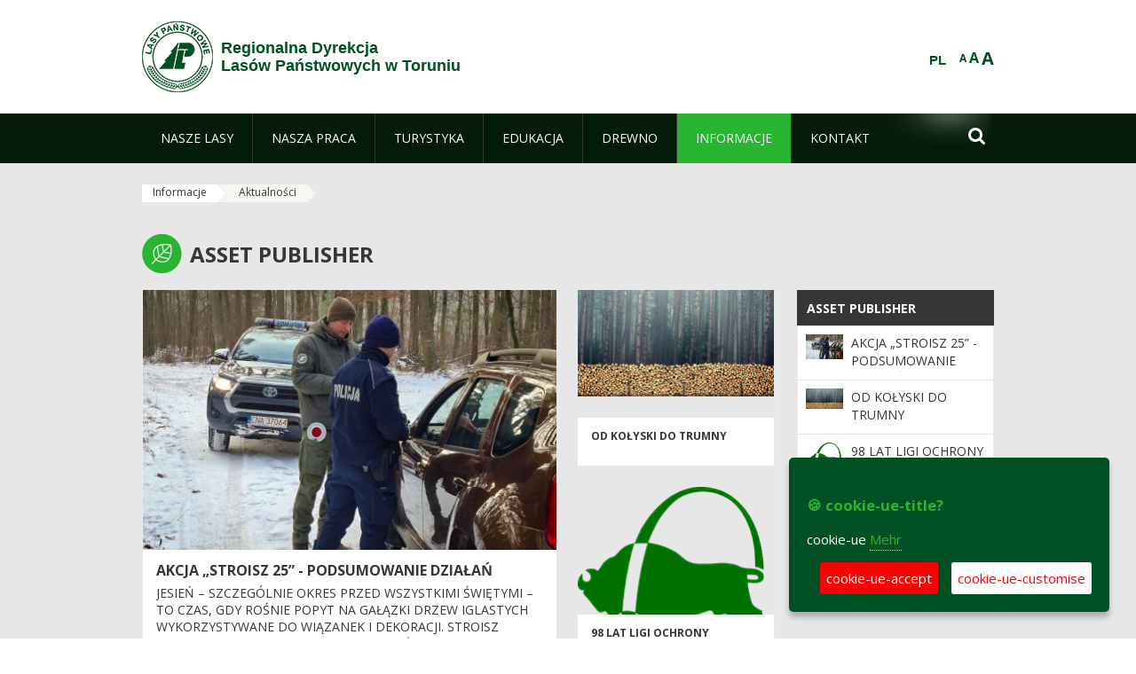

--- FILE ---
content_type: text/html;charset=UTF-8
request_url: https://www.torun.lasy.gov.pl/de/aktualnosci?p_auth=ox3IwKjt&p_p_id=nfhcplanguage&p_p_lifecycle=1&p_p_state=normal&p_p_mode=view&_nfhcplanguage_struts_action=%2Flanguage%2Fview&_nfhcplanguage_redirect=%2Fde%2Faktualnosci%2F-%2Fasset_publisher%2FnvOIxFTyIZoF%2Fcontent%2Frubinowy-hit-regionow-2016-&_nfhcplanguage_languageId=pl_PL
body_size: 25373
content:
























































		<!DOCTYPE html>













































































<html class="aui ltr" dir="ltr" lang="de-DE">

<head>
    <meta http-equiv="X-UA-Compatible" content="IE=11,10,9,Edge" />
    <meta name="viewport" content="width=device-width, initial-scale=1.0" />

    <title>Aktualności - Regionalna Dyrekcja Lasów Państwowych w Toruniu - Lasy Państwowe</title>
    <link href='https://fonts.googleapis.com/css?family=Open+Sans:300,400,700,800&amp;subset=latin,latin-ext' rel='stylesheet' type='text/css'>

    <script type="text/javascript">
        document.createElement('picture');
    </script>
    <script src="https://www.torun.lasy.gov.pl/nfh-cp-tiles-theme/js/mediaCheck.0.4.6 min.js"></script>
    <script src="https://www.torun.lasy.gov.pl/nfh-cp-tiles-theme/js/picturefill.3.0.2.min.js" async="async"></script>
    <script src="https://www.torun.lasy.gov.pl/nfh-cp-tiles-theme/js/jquery-3.1.0.min.js"></script>
    <script src="https://www.torun.lasy.gov.pl/nfh-cp-tiles-theme/js/jquery-enlightbox.1.1.min.js"></script>
    <script src="https://www.torun.lasy.gov.pl/nfh-cp-tiles-theme/js/jquery.royalslider.9.5.1.min.js"></script>
    <script src="https://www.torun.lasy.gov.pl/nfh-cp-tiles-theme/js/js.cookie.2.0.4.js"></script>
    <script src="https://www.torun.lasy.gov.pl/nfh-cp-tiles-theme/js/jquery.ihavecookies.min.js"></script>
    <script src="https://www.torun.lasy.gov.pl/nfh-cp-tiles-theme/js/nfh-cp.js"></script>

    <script type="text/javascript">

        var _gaq = _gaq || [];
        _gaq.push(['_setAccount', 'UA-32410790-1']);
        _gaq.push(['_setDomainName', 'lasy.gov.pl']);
        _gaq.push(['_trackPageview']);

        (function() {
            var ga = document.createElement('script'); ga.type = 'text/javascript'; ga.async = true;
            ga.src = ('https:' == document.location.protocol ? 'https://ssl' : 'http://www') + '.google-analytics.com/ga.js';
            var s = document.getElementsByTagName('script')[0]; s.parentNode.insertBefore(ga, s);
        })();


        var options = {
            title: '&#x1F36A; cookie-ue-title?',
            message: 'cookie-ue',
            delay: 600,
            expires: 700,
            link: '/pliki-cookies',
            onAccept: function(){
                var myPreferences = $.fn.ihavecookies.cookie();
                console.log('Yay! The following preferences were saved...');
                console.log(myPreferences);
            },
            uncheckBoxes: true,
            acceptBtnLabel: 'cookie-ue-accept',
            advancedBtnLabel: 'cookie-ue-customise',
            moreInfoLabel: 'Mehr',
            cookieTypesTitle: 'cookie-ue-types-accept',
            fixedCookieTypeLabel: 'cookie-ue-fixed-type-label',
            fixedCookieTypeDesc: 'cookie-ue-fixed-type-desc',
            cookieTypes: [
                {
                    type: 'cookie-ue-analytics-type-label',
                    value: 'analytics',
                    description: 'cookie-ue-analytics-type-desc'
                }
            ]
        }

        $(document).ready(function() {
            $('body').ihavecookies(options);

            $('#ihavecookiesBtn').on('click', function(){
                $('body').ihavecookies(options, 'reinit');
            });
        });

//        function applyColorScheme(name) {
//            var be = $("body");
//            be.removeClass("cs-base");
//            be.removeClass("cs-contrast");
//            be.addClass(name);
//        }
        function applyFontSize(name) {
            var be = $("body");
            be.removeClass("fs-normal");
            be.removeClass("fs-large");
            be.removeClass("fs-extra-large");
            be.addClass(name);
            $(window).trigger('resize'); // refresh slider
        }
    </script>





























































<meta content="text/html; charset=UTF-8" http-equiv="content-type" />





































































	

	

	

	

	

	



<link href="https://www.torun.lasy.gov.pl/nfh-cp-tiles-theme/images/favicon.ico" rel="Shortcut Icon" />





	<link href="https&#x3a;&#x2f;&#x2f;www&#x2e;torun&#x2e;lasy&#x2e;gov&#x2e;pl&#x2f;aktualnosci&#x3f;p_auth&#x3d;ox3IwKjt&#x26;p_p_id&#x3d;nfhcplanguage&#x26;p_p_lifecycle&#x3d;1&#x26;p_p_state&#x3d;normal&#x26;p_p_mode&#x3d;view&#x26;_nfhcplanguage_struts_action&#x3d;&#x25;2Flanguage&#x25;2Fview&#x26;_nfhcplanguage_languageId&#x3d;pl_PL" rel="canonical" />

	

			
				<link href="https&#x3a;&#x2f;&#x2f;www&#x2e;torun&#x2e;lasy&#x2e;gov&#x2e;pl&#x2f;aktualnosci&#x3f;p_auth&#x3d;ox3IwKjt&#x26;p_p_id&#x3d;nfhcplanguage&#x26;p_p_lifecycle&#x3d;1&#x26;p_p_state&#x3d;normal&#x26;p_p_mode&#x3d;view&#x26;_nfhcplanguage_struts_action&#x3d;&#x25;2Flanguage&#x25;2Fview&#x26;_nfhcplanguage_languageId&#x3d;pl_PL" hreflang="x-default" rel="alternate" />
			

			<link href="https&#x3a;&#x2f;&#x2f;www&#x2e;torun&#x2e;lasy&#x2e;gov&#x2e;pl&#x2f;aktualnosci&#x3f;p_auth&#x3d;ox3IwKjt&#x26;p_p_id&#x3d;nfhcplanguage&#x26;p_p_lifecycle&#x3d;1&#x26;p_p_state&#x3d;normal&#x26;p_p_mode&#x3d;view&#x26;_nfhcplanguage_struts_action&#x3d;&#x25;2Flanguage&#x25;2Fview&#x26;_nfhcplanguage_languageId&#x3d;pl_PL" hreflang="pl-PL" rel="alternate" />

	

			

			<link href="https&#x3a;&#x2f;&#x2f;www&#x2e;torun&#x2e;lasy&#x2e;gov&#x2e;pl&#x2f;de&#x2f;aktualnosci&#x3f;p_auth&#x3d;ox3IwKjt&#x26;p_p_id&#x3d;nfhcplanguage&#x26;p_p_lifecycle&#x3d;1&#x26;p_p_state&#x3d;normal&#x26;p_p_mode&#x3d;view&#x26;_nfhcplanguage_struts_action&#x3d;&#x25;2Flanguage&#x25;2Fview&#x26;_nfhcplanguage_languageId&#x3d;pl_PL" hreflang="de-DE" rel="alternate" />

	

			

			<link href="https&#x3a;&#x2f;&#x2f;www&#x2e;torun&#x2e;lasy&#x2e;gov&#x2e;pl&#x2f;en&#x2f;aktualnosci&#x3f;p_auth&#x3d;ox3IwKjt&#x26;p_p_id&#x3d;nfhcplanguage&#x26;p_p_lifecycle&#x3d;1&#x26;p_p_state&#x3d;normal&#x26;p_p_mode&#x3d;view&#x26;_nfhcplanguage_struts_action&#x3d;&#x25;2Flanguage&#x25;2Fview&#x26;_nfhcplanguage_languageId&#x3d;pl_PL" hreflang="en-GB" rel="alternate" />

	





<link class="lfr-css-file" href="https&#x3a;&#x2f;&#x2f;www&#x2e;torun&#x2e;lasy&#x2e;gov&#x2e;pl&#x2f;nfh-cp-tiles-theme&#x2f;css&#x2f;aui&#x2e;css&#x3f;browserId&#x3d;other&#x26;themeId&#x3d;nfhcptilestheme_WAR_nfhcptilestheme&#x26;minifierType&#x3d;css&#x26;languageId&#x3d;de_DE&#x26;b&#x3d;6210&#x26;t&#x3d;1767876198000" rel="stylesheet" type="text/css" />

<link href="&#x2f;html&#x2f;css&#x2f;main&#x2e;css&#x3f;browserId&#x3d;other&#x26;themeId&#x3d;nfhcptilestheme_WAR_nfhcptilestheme&#x26;minifierType&#x3d;css&#x26;languageId&#x3d;de_DE&#x26;b&#x3d;6210&#x26;t&#x3d;1441787690000" rel="stylesheet" type="text/css" />









	

				<link href="https://www.torun.lasy.gov.pl/html/portlet/asset_publisher/css/main.css?browserId=other&amp;themeId=nfhcptilestheme_WAR_nfhcptilestheme&amp;minifierType=css&amp;languageId=de_DE&amp;b=6210&amp;t=1768407475000" rel="stylesheet" type="text/css" />

	

				<link href="https://www.torun.lasy.gov.pl/html/portlet/journal_content/css/main.css?browserId=other&amp;themeId=nfhcptilestheme_WAR_nfhcptilestheme&amp;minifierType=css&amp;languageId=de_DE&amp;b=6210&amp;t=1768407475000" rel="stylesheet" type="text/css" />

	

				<link href="https://www.torun.lasy.gov.pl/nfh-cp-organizations-portlet/css/main.css?browserId=other&amp;themeId=nfhcptilestheme_WAR_nfhcptilestheme&amp;minifierType=css&amp;languageId=de_DE&amp;b=6210&amp;t=1768407463000" rel="stylesheet" type="text/css" />

	







<script type="text/javascript">
	// <![CDATA[
		var Liferay = {
			Browser: {
				acceptsGzip: function() {
					return true;
				},
				getMajorVersion: function() {
					return 131.0;
				},
				getRevision: function() {
					return "537.36";
				},
				getVersion: function() {
					return "131.0";
				},
				isAir: function() {
					return false;
				},
				isChrome: function() {
					return true;
				},
				isFirefox: function() {
					return false;
				},
				isGecko: function() {
					return true;
				},
				isIe: function() {
					return false;
				},
				isIphone: function() {
					return false;
				},
				isLinux: function() {
					return false;
				},
				isMac: function() {
					return true;
				},
				isMobile: function() {
					return false;
				},
				isMozilla: function() {
					return false;
				},
				isOpera: function() {
					return false;
				},
				isRtf: function() {
					return true;
				},
				isSafari: function() {
					return true;
				},
				isSun: function() {
					return false;
				},
				isWap: function() {
					return false;
				},
				isWapXhtml: function() {
					return false;
				},
				isWebKit: function() {
					return true;
				},
				isWindows: function() {
					return false;
				},
				isWml: function() {
					return false;
				}
			},

			Data: {
				NAV_SELECTOR: '#navigation',

				isCustomizationView: function() {
					return false;
				},

				notices: [
					null

					

					
				]
			},

			ThemeDisplay: {
				
					getLayoutId: function() {
						return "158";
					},
					getLayoutURL: function() {
						return "https://www.torun.lasy.gov.pl/de/aktualnosci";
					},
					getParentLayoutId: function() {
						return "157";
					},
					isPrivateLayout: function() {
						return "false";
					},
					isVirtualLayout: function() {
						return false;
					},
				

				getBCP47LanguageId: function() {
					return "de-DE";
				},
				getCDNBaseURL: function() {
					return "https://www.torun.lasy.gov.pl";
				},
				getCDNDynamicResourcesHost: function() {
					return "";
				},
				getCDNHost: function() {
					return "";
				},
				getCompanyId: function() {
					return "10097";
				},
				getCompanyGroupId: function() {
					return "20183917";
				},
				getDefaultLanguageId: function() {
					return "pl_PL";
				},
				getDoAsUserIdEncoded: function() {
					return "";
				},
				getLanguageId: function() {
					return "de_DE";
				},
				getParentGroupId: function() {
					return "426998";
				},
				getPathContext: function() {
					return "";
				},
				getPathImage: function() {
					return "/image";
				},
				getPathJavaScript: function() {
					return "/html/js";
				},
				getPathMain: function() {
					return "/de/c";
				},
				getPathThemeImages: function() {
					return "https://www.torun.lasy.gov.pl/nfh-cp-tiles-theme/images";
				},
				getPathThemeRoot: function() {
					return "/nfh-cp-tiles-theme";
				},
				getPlid: function() {
					return "21979081";
				},
				getPortalURL: function() {
					return "https://www.torun.lasy.gov.pl";
				},
				getPortletSetupShowBordersDefault: function() {
					return true;
				},
				getScopeGroupId: function() {
					return "426998";
				},
				getScopeGroupIdOrLiveGroupId: function() {
					return "426998";
				},
				getSessionId: function() {
					
						
						
							return "";
						
					
				},
				getSiteGroupId: function() {
					return "426998";
				},
				getURLControlPanel: function() {
					return "/de/group/control_panel?refererPlid=21979081";
				},
				getURLHome: function() {
					return "https\x3a\x2f\x2fwww\x2etorun\x2elasy\x2egov\x2epl\x2fweb\x2fguest";
				},
				getUserId: function() {
					return "10105";
				},
				getUserName: function() {
					
						
						
							return "";
						
					
				},
				isAddSessionIdToURL: function() {
					return false;
				},
				isFreeformLayout: function() {
					return false;
				},
				isImpersonated: function() {
					return false;
				},
				isSignedIn: function() {
					return false;
				},
				isStateExclusive: function() {
					return false;
				},
				isStateMaximized: function() {
					return false;
				},
				isStatePopUp: function() {
					return false;
				}
			},

			PropsValues: {
				NTLM_AUTH_ENABLED: false
			}
		};

		var themeDisplay = Liferay.ThemeDisplay;

		

		Liferay.AUI = {
			getAvailableLangPath: function() {
				return 'available_languages.jsp?browserId=other&themeId=nfhcptilestheme_WAR_nfhcptilestheme&colorSchemeId=01&minifierType=js&languageId=de_DE&b=6210&t=1768407464000';
			},
			getCombine: function() {
				return true;
			},
			getComboPath: function() {
				return '/combo/?browserId=other&minifierType=&languageId=de_DE&b=6210&t=1768407464000&';
			},
			getFilter: function() {
				
					
						return 'min';
					
					
					
				
			},
			getJavaScriptRootPath: function() {
				return '/html/js';
			},
			getLangPath: function() {
				return 'aui_lang.jsp?browserId=other&themeId=nfhcptilestheme_WAR_nfhcptilestheme&colorSchemeId=01&minifierType=js&languageId=de_DE&b=6210&t=1768407464000';
			},
			getStaticResourceURLParams: function() {
				return '?browserId=other&minifierType=&languageId=de_DE&b=6210&t=1768407464000';
			}
		};

		Liferay.authToken = 'kDPoNjiD';

		

		Liferay.currentURL = '\x2fde\x2faktualnosci\x3fp_auth\x3dox3IwKjt\x26p_p_id\x3dnfhcplanguage\x26p_p_lifecycle\x3d1\x26p_p_state\x3dnormal\x26p_p_mode\x3dview\x26_nfhcplanguage_struts_action\x3d\x252Flanguage\x252Fview\x26_nfhcplanguage_redirect\x3d\x252Fde\x252Faktualnosci\x252F-\x252Fasset_publisher\x252FnvOIxFTyIZoF\x252Fcontent\x252Frubinowy-hit-regionow-2016-\x26_nfhcplanguage_languageId\x3dpl_PL';
		Liferay.currentURLEncoded = '\x252Fde\x252Faktualnosci\x253Fp_auth\x253Dox3IwKjt\x2526p_p_id\x253Dnfhcplanguage\x2526p_p_lifecycle\x253D1\x2526p_p_state\x253Dnormal\x2526p_p_mode\x253Dview\x2526_nfhcplanguage_struts_action\x253D\x25252Flanguage\x25252Fview\x2526_nfhcplanguage_redirect\x253D\x25252Fde\x25252Faktualnosci\x25252F-\x25252Fasset_publisher\x25252FnvOIxFTyIZoF\x25252Fcontent\x25252Frubinowy-hit-regionow-2016-\x2526_nfhcplanguage_languageId\x253Dpl_PL';
	// ]]>
</script>


	
		
			
				<script src="/html/js/barebone.jsp?browserId=other&amp;themeId=nfhcptilestheme_WAR_nfhcptilestheme&amp;colorSchemeId=01&amp;minifierType=js&amp;minifierBundleId=javascript.barebone.files&amp;languageId=de_DE&amp;b=6210&amp;t=1768407464000" type="text/javascript"></script>
			
			
		
	
	


<script type="text/javascript">
	// <![CDATA[
		

			

			
				Liferay.Portlet.list = ['101_INSTANCE_nvOIxFTyIZoF', '101_INSTANCE_x9eK', '101_INSTANCE_kCS6', 'nfhcpfooterarticle1', 'nfhcpfooterarticle2', 'nfhcpfooterarticle3', '101_INSTANCE_1m8a', 'nfhcpdivisions_WAR_nfhcporganizationsportlet', 'nfhcplanguage', 'nfhcpdivisionsmobile_WAR_nfhcporganizationsportlet', '101_INSTANCE_XNNYbHcVX7bK'];
			
		

		

		
	// ]]>
</script>





	
		

			

			
				<script type="text/javascript">
					(function(i, s, o, g, r, a, m) {
						i['GoogleAnalyticsObject'] = r;

						i[r] = i[r] || function() {
							var arrayValue = i[r].q || [];

							i[r].q = arrayValue;

							(i[r].q).push(arguments);
						};

						i[r].l = 1 * new Date();

						a = s.createElement(o);
						m = s.getElementsByTagName(o)[0];
						a.async = 1;
						a.src = g;
						m.parentNode.insertBefore(a, m);
					})(window, document, 'script', '//www.google-analytics.com/analytics.js', 'ga');

					ga('create', 'UA-22193762-1', 'auto');
					ga('send', 'pageview');
				</script>
			
		
		
	



	
		
		

			

			
		
	










	











<link class="lfr-css-file" href="https&#x3a;&#x2f;&#x2f;www&#x2e;torun&#x2e;lasy&#x2e;gov&#x2e;pl&#x2f;nfh-cp-tiles-theme&#x2f;css&#x2f;main&#x2e;css&#x3f;browserId&#x3d;other&#x26;themeId&#x3d;nfhcptilestheme_WAR_nfhcptilestheme&#x26;minifierType&#x3d;css&#x26;languageId&#x3d;de_DE&#x26;b&#x3d;6210&#x26;t&#x3d;1767876198000" rel="stylesheet" type="text/css" />








	<style type="text/css">

		

			

				

					

#p_p_id_101_INSTANCE_nvOIxFTyIZoF_ .portlet {
border-width:;
border-style:
}
.nfh-cp-article .content cite {
    margin-left: 34px;
    margin-bottom: 20px;
    margin-top: 20px;
}



				

			

		

			

				

					

#p_p_id_101_INSTANCE_x9eK_ .portlet {
border-width:;
border-style:
}




				

			

		

			

				

					

#p_p_id_101_INSTANCE_kCS6_ .portlet {
border-width:;
border-style:
}




				

			

		

			

		

			

		

			

		

			

		

			

		

			

		

			

		

			

		

			

		

	</style>



</head>

<body class="cs-base yui3-skin-sam controls-visible signed-out public-page organization-site group-426998 cz-pklp-app">
    <script type="text/javascript">
        var fs = Cookies.get("fbsFontSize");
        if (fs) {
            applyFontSize(fs);
        }

        function setFontSize(name) {
            // definicja funkcji applyFontSize w head
            applyFontSize(name);
            Cookies.set("fbsFontSize", name);
        }
    </script>

    <a href="#main-content" id="skip-to-content">Zum Inhalt wechseln</a>

    


























































































































    <div id="page">

        <header id="header" class="$header_css_class" role="banner">
            <div id="header-table">
                <div id="header-organization">
                    <a href="https://www.torun.lasy.gov.pl/de" title="Regionalna Dyrekcja<br/>Lasów Państwowych w Toruniu" class="logo">
                        <picture>
                                <!--[if IE 9]><video style="display: none;"><![endif]-->
                                <source srcset="https://www.torun.lasy.gov.pl/nfh-cp-tiles-theme/images/nfh-cp/logo-80x80.png" media="(max-width: 979px)" />
                                <source srcset="https://www.torun.lasy.gov.pl/nfh-cp-tiles-theme/images/nfh-cp/logo-80x80.png" media="(min-width: 980px)" />
                                <!--[if IE 9]></video><![endif]-->
                                <img srcset="https://www.torun.lasy.gov.pl/nfh-cp-tiles-theme/images/nfh-cp/logo-80x80.png" alt="Logo" />
                        </picture>
                    </a>
                    <a href="https://www.torun.lasy.gov.pl/de" title="Regionalna Dyrekcja<br/>Lasów Państwowych w Toruniu" class="name"><span>Regionalna Dyrekcja<br/>Lasów Państwowych w Toruniu</span></a>
                </div>
                <div id="header-banner">
                    <a href="https://www.lasy.gov.pl/" target="_blank"><img alt="national-forests-holding" src="https://www.torun.lasy.gov.pl/nfh-cp-tiles-theme/images/nfh-cp/banner-180x44.png"/></a>
                </div>
                <div id="header-localization">
                    <ul id="header-accessability">
                        <li id="button-normal-font" title="normal-font"><button href="#" onclick="setFontSize('fs-normal');return false;">A</button></li>
                        <li id="button-large-font" title="large-font"><button href="#" onclick="setFontSize('fs-large');return false;">A</button></li>
                        <li id="button-extra-large-font" title="extra-large-font"><button href="#" onclick="setFontSize('fs-extra-large');return false;">A</button></li>
                    </ul>
                    



























































	

	<div class="portlet-boundary portlet-boundary_nfhcplanguage_  portlet-static portlet-static-end portlet-borderless portlet-language " id="p_p_id_nfhcplanguage_" >
		<span id="p_nfhcplanguage"></span>



	
	
	

		


























































	
	
	
	
	

		

		
			
			

				

				<div class="portlet-borderless-container" >
					

					


	<div class="portlet-body">



	
		
			
			
				
					



















































































































































































	

				

				
					
					
						


	
	
		






























































































































	
	

		

			
				
					
						
						
							<a href="https&#x3a;&#x2f;&#x2f;www&#x2e;torun&#x2e;lasy&#x2e;gov&#x2e;pl&#x2f;de&#x2f;aktualnosci&#x3f;p_auth&#x3d;kDPoNjiD&#x26;p_p_id&#x3d;nfhcplanguage&#x26;p_p_lifecycle&#x3d;1&#x26;p_p_state&#x3d;normal&#x26;p_p_mode&#x3d;view&#x26;_nfhcplanguage_struts_action&#x3d;&#x25;2Flanguage&#x25;2Fview&#x26;_nfhcplanguage_redirect&#x3d;&#x25;2Fde&#x25;2Faktualnosci&#x25;3Fp_auth&#x25;3Dox3IwKjt&#x25;26p_p_id&#x25;3Dnfhcplanguage&#x25;26p_p_lifecycle&#x25;3D1&#x25;26p_p_state&#x25;3Dnormal&#x25;26p_p_mode&#x25;3Dview&#x25;26_nfhcplanguage_struts_action&#x25;3D&#x25;252Flanguage&#x25;252Fview&#x25;26_nfhcplanguage_redirect&#x25;3D&#x25;252Fde&#x25;252Faktualnosci&#x25;252F-&#x25;252Fasset_publisher&#x25;252FnvOIxFTyIZoF&#x25;252Fcontent&#x25;252Frubinowy-hit-regionow-2016-&#x25;26_nfhcplanguage_languageId&#x25;3Dpl_PL&#x26;_nfhcplanguage_languageId&#x3d;pl_PL" class="taglib-language-list-text last" lang="pl-PL" >PL</a>
						
					
				
				
			

		

	

	

					
				
			
		
	
	



	</div>

				</div>

				
			
		
	


	







	</div>





                </div>
            </div>
            <div id="header-buttons" role="presentation">
                <a id="header-button-select-organization" href="#" class="button"><span><span>select-division</span></span></a>
                <a id="header-button-search" href="#" class="button"><span><span class="fa fa-2x">&#xf002;</span><br/><span>Suchen</span></span></a>
                <a id="header-button-navigation" href="#" class="button"><span><span class="fa fa-2x">&#xf0c9;</span><br/><span>Menü</span></span></a>
            </div>
            <div id="header-divisions" class="open" role="presentation">
                



























































	

	<div class="portlet-boundary portlet-boundary_nfhcpdivisionsmobile_WAR_nfhcporganizationsportlet_  portlet-static portlet-static-end portlet-borderless nfh-divisions-portlet " id="p_p_id_nfhcpdivisionsmobile_WAR_nfhcporganizationsportlet_" >
		<span id="p_nfhcpdivisionsmobile_WAR_nfhcporganizationsportlet"></span>



	
	
	

		

			
				
					


























































	
	
	
	
	

		

		
			
			

				

				<div class="portlet-borderless-container" >
					

					


	<div class="portlet-body">



	
		
			
			
				
					



















































































































































































	

				

				
					
					
						


	

		











































 



<div class="divisions tile-1h">

    <div class="subtitle"><span>divisions-and-others</span></div>

    











































































<div class="control-group input-select-wrapper">
	

	

	<select class="aui-field-select"  id="_nfhcpdivisionsmobile_WAR_nfhcporganizationsportlet_divisions"  name="_nfhcpdivisionsmobile_WAR_nfhcporganizationsportlet_divisions"   title="divisions"  >
		

		
        







































































<option class=""    value=""  >


	Auswahl
</option>
        
        







































































<option class=""    value="/web/rdlp_torun"  >


	Regionalna Dyrekcja Lasów Państwowych w Toruniu
</option>
        
        







































































<option class=""    value="/web/brodnica"  >


	Nadleśnictwo Brodnica
</option>
        
        







































































<option class=""    value="/web/bydgoszcz"  >


	Nadleśnictwo Bydgoszcz
</option>
        
        







































































<option class=""    value="/web/cierpiszewo"  >


	Nadleśnictwo Cierpiszewo
</option>
        
        







































































<option class=""    value="/web/czersk"  >


	Nadleśnictwo Czersk
</option>
        
        







































































<option class=""    value="/web/dobrzejewice"  >


	Nadleśnictwo Dobrzejewice
</option>
        
        







































































<option class=""    value="/web/dabrowa"  >


	Nadleśnictwo Dąbrowa
</option>
        
        







































































<option class=""    value="/web/gniewkowo"  >


	Nadleśnictwo Gniewkowo
</option>
        
        







































































<option class=""    value="/web/golub_dobrzyn"  >


	Nadleśnictwo Golub-Dobrzyń
</option>
        
        







































































<option class=""    value="/web/golabki"  >


	Nadleśnictwo Gołąbki
</option>
        
        







































































<option class=""    value="/web/jamy"  >


	Nadleśnictwo Jamy
</option>
        
        







































































<option class=""    value="/web/lutowko"  >


	Nadleśnictwo Lutówko
</option>
        
        







































































<option class=""    value="/web/miradz"  >


	Nadleśnictwo Miradz
</option>
        
        







































































<option class=""    value="/web/osie"  >


	Nadleśnictwo Osie
</option>
        
        







































































<option class=""    value="/web/przymuszewo"  >


	Nadleśnictwo Przymuszewo
</option>
        
        







































































<option class=""    value="/web/runowo"  >


	Nadleśnictwo Runowo
</option>
        
        







































































<option class=""    value="/web/rytel"  >


	Nadleśnictwo Rytel
</option>
        
        







































































<option class=""    value="/web/rozanna"  >


	Nadleśnictwo Różanna
</option>
        
        







































































<option class=""    value="/web/skrwilno"  >


	Nadleśnictwo Skrwilno
</option>
        
        







































































<option class=""    value="/web/solec_kujawski"  >


	Nadleśnictwo Solec Kujawski
</option>
        
        







































































<option class=""    value="/web/szubin"  >


	Nadleśnictwo Szubin
</option>
        
        







































































<option class=""    value="/web/torun"  >


	Nadleśnictwo Toruń
</option>
        
        







































































<option class=""    value="/web/trzebciny"  >


	Nadleśnictwo Trzebciny
</option>
        
        







































































<option class=""    value="/web/tuchola"  >


	Nadleśnictwo Tuchola
</option>
        
        







































































<option class=""    value="/web/woziwoda"  >


	Nadleśnictwo Woziwoda
</option>
        
        







































































<option class=""    value="/web/wloclawek"  >


	Nadleśnictwo Włocławek
</option>
        
        







































































<option class=""    value="/web/zamrzenica"  >


	Nadleśnictwo Zamrzenica
</option>
        
        







































































<option class=""    value="/web/zoledowo"  >


	Nadleśnictwo Żołędowo
</option>
        
        







































































<option class=""    value="/web/centrum-szkolenia-strzeleckiego-lasow-panstwowych-im.-jana-wendy"  >


	Centrum Szkolenia Strzeleckiego Lasów Państwowych im. Jana Wendy
</option>
        
        







































































<option class=""    value="/web/osrodek-szkoleniowo-wypoczynkowy-w-solcu-kujawskim"  >


	Hotel Dobre z Lasu w Solcu Kujawskim
</option>
        
    











































































	</select>

	

	
</div>

    <div class="button-holder">
        <a class="button button-go">
            <span class="text">go-2</span><span class="icon fa fa-2x">&#xf105;</span>
        </a>
    </div>
</div>

	
	

					
				
			
		
	
	



	</div>

				</div>

				
			
		
	

				
				
			

		

	







	</div>





            </div>
        </header>

        <div id="navigation-top">

<nav class="sort-pages modify-pages" role="navigation">

    <ul aria-label="Site-Seiten" role="menubar" class="level-1">

                <li  class=" has-children" id="layout_116" role="presentation">
                    <a tabindex="0" aria-labelledby="layout_116"  href="https&#x3a;&#x2f;&#x2f;www&#x2e;torun&#x2e;lasy&#x2e;gov&#x2e;pl&#x2f;de&#x2f;nasze-lasy"  role="menuitem"><span>























































 Nasze lasy</span></a>
                        <a tabindex="-1" href="#" class="toggle-navigation-button"><span class="fa"></span></a>
                        <ul role="menu" class="level-2">

                                <li  class="" id="layout_117" role="presentation">
                                    <a tabindex="0" aria-labelledby="layout_117" href="https&#x3a;&#x2f;&#x2f;www&#x2e;torun&#x2e;lasy&#x2e;gov&#x2e;pl&#x2f;de&#x2f;lasy-regionu"  role="menuitem">Lasy regionu </a>
                                </li>

                                <li  class=" has-children" id="layout_118" role="presentation">
                                    <a tabindex="0" aria-labelledby="layout_118" href="https&#x3a;&#x2f;&#x2f;www&#x2e;torun&#x2e;lasy&#x2e;gov&#x2e;pl&#x2f;de&#x2f;lesny-kompleks-promocyjny-xxxxxxxx-"  role="menuitem">Leśne Kompleksy Promocyjne </a>
                                        <a tabindex="-1" href="#" class="toggle-navigation-button"><span class="fa"></span></a>
                                        <ul role="menu" class="level-3">

                                                <li  class="" id="layout_175" role="presentation">
                                                    <a tabindex="0" aria-labelledby="layout_175" href="https&#x3a;&#x2f;&#x2f;www&#x2e;torun&#x2e;lasy&#x2e;gov&#x2e;pl&#x2f;de&#x2f;lkp-bory-tucholskie"  role="menuitem">LKP Bory Tucholskie </a>
                                                </li>

                                                <li  class=" last" id="layout_176" role="presentation">
                                                    <a tabindex="0" aria-labelledby="layout_176" href="https&#x3a;&#x2f;&#x2f;www&#x2e;torun&#x2e;lasy&#x2e;gov&#x2e;pl&#x2f;de&#x2f;lkp-lasy-gostyninsko-wloclawskie"  role="menuitem">LKP Lasy Gostynińsko-Włocławskie </a>
                                                </li>
                                        </ul>
                                </li>

                                <li  class="" id="layout_120" role="presentation">
                                    <a tabindex="0" aria-labelledby="layout_120" href="http&#x3a;&#x2f;&#x2f;www&#x2e;lasy&#x2e;gov&#x2e;pl&#x2f;mapa" target="_blank" role="menuitem">Mapa lasów  <span class="hide-accessible">(Öffnet neues Fenster)</span> </a>
                                </li>

                                <li  class="" id="layout_242" role="presentation">
                                    <a tabindex="0" aria-labelledby="layout_242" href="https&#x3a;&#x2f;&#x2f;www&#x2e;torun&#x2e;lasy&#x2e;gov&#x2e;pl&#x2f;de&#x2f;polskie-lasy"  role="menuitem">Polskie lasy </a>
                                </li>

                                <li  class=" last" id="layout_243" role="presentation">
                                    <a tabindex="0" aria-labelledby="layout_243" href="https&#x3a;&#x2f;&#x2f;www&#x2e;torun&#x2e;lasy&#x2e;gov&#x2e;pl&#x2f;de&#x2f;pgl-lasy-panstwowe"  role="menuitem">PGL Lasy Państwowe </a>
                                </li>
                        </ul>
                </li>

                <li  class=" has-children" id="layout_121" role="presentation">
                    <a tabindex="0" aria-labelledby="layout_121"  href="https&#x3a;&#x2f;&#x2f;www&#x2e;torun&#x2e;lasy&#x2e;gov&#x2e;pl&#x2f;de&#x2f;nasza-praca"  role="menuitem"><span>























































 Nasza praca</span></a>
                        <a tabindex="-1" href="#" class="toggle-navigation-button"><span class="fa"></span></a>
                        <ul role="menu" class="level-2">

                                <li  class=" has-children" id="layout_122" role="presentation">
                                    <a tabindex="0" aria-labelledby="layout_122" href="https&#x3a;&#x2f;&#x2f;www&#x2e;torun&#x2e;lasy&#x2e;gov&#x2e;pl&#x2f;de&#x2f;o-dyrekcji"  role="menuitem">O dyrekcji </a>
                                        <a tabindex="-1" href="#" class="toggle-navigation-button"><span class="fa"></span></a>
                                        <ul role="menu" class="level-3">

                                                <li  class="" id="layout_123" role="presentation">
                                                    <a tabindex="0" aria-labelledby="layout_123" href="https&#x3a;&#x2f;&#x2f;www&#x2e;torun&#x2e;lasy&#x2e;gov&#x2e;pl&#x2f;de&#x2f;polozenie"  role="menuitem">Położenie </a>
                                                </li>

                                                <li  class="" id="layout_125" role="presentation">
                                                    <a tabindex="0" aria-labelledby="layout_125" href="https&#x3a;&#x2f;&#x2f;www&#x2e;torun&#x2e;lasy&#x2e;gov&#x2e;pl&#x2f;de&#x2f;historia"  role="menuitem">Historia </a>
                                                </li>

                                                <li  class="" id="layout_126" role="presentation">
                                                    <a tabindex="0" aria-labelledby="layout_126" href="https&#x3a;&#x2f;&#x2f;www&#x2e;torun&#x2e;lasy&#x2e;gov&#x2e;pl&#x2f;de&#x2f;organizacja-dyrekcji"  role="menuitem">Organizacja dyrekcji </a>
                                                </li>

                                                <li  class=" has-children last" id="layout_127" role="presentation">
                                                    <a tabindex="0" aria-labelledby="layout_127" href="https&#x3a;&#x2f;&#x2f;www&#x2e;torun&#x2e;lasy&#x2e;gov&#x2e;pl&#x2f;de&#x2f;projekty-i-fundusze"  role="menuitem">Projekty i fundusze </a>
                                                        <a tabindex="-1" href="#" class="toggle-navigation-button"><span class="fa"></span></a>
                                                        <ul role="menu" class="level-4">
    
                                                                <li  class="" id="layout_271" role="presentation">
                                                                    <a tabindex="0" aria-labelledby="layout_271" href="https&#x3a;&#x2f;&#x2f;www&#x2e;torun&#x2e;lasy&#x2e;gov&#x2e;pl&#x2f;de&#x2f;projekty-lasow-panstwowych"  role="menuitem">Projekty Lasów Państwowych </a>
                                                                </li>
    
                                                                <li  class="" id="layout_272" role="presentation">
                                                                    <a tabindex="0" aria-labelledby="layout_272" href="https&#x3a;&#x2f;&#x2f;www&#x2e;torun&#x2e;lasy&#x2e;gov&#x2e;pl&#x2f;de&#x2f;projekty-realizowane-przy-wsparciu-srodkow-ue"  role="menuitem">Projekty realizowane przy wsparciu środków UE </a>
                                                                </li>
    
                                                                <li  class=" last" id="layout_358" role="presentation">
                                                                    <a tabindex="0" aria-labelledby="layout_358" href="https&#x3a;&#x2f;&#x2f;www&#x2e;torun&#x2e;lasy&#x2e;gov&#x2e;pl&#x2f;de&#x2f;projekty-unijne-2021-2028"  role="menuitem">Projekty unijne 2021-2028 </a>
                                                                </li>
                                                        </ul>
                                                </li>
                                        </ul>
                                </li>

                                <li  class="" id="layout_128" role="presentation">
                                    <a tabindex="0" aria-labelledby="layout_128" href="https&#x3a;&#x2f;&#x2f;www&#x2e;torun&#x2e;lasy&#x2e;gov&#x2e;pl&#x2f;de&#x2f;zasoby-lesne"  role="menuitem">Zasoby leśne </a>
                                </li>

                                <li  class="" id="layout_129" role="presentation">
                                    <a tabindex="0" aria-labelledby="layout_129" href="https&#x3a;&#x2f;&#x2f;www&#x2e;torun&#x2e;lasy&#x2e;gov&#x2e;pl&#x2f;de&#x2f;hodowla-lasu"  role="menuitem">Hodowla lasu </a>
                                </li>

                                <li  class="" id="layout_130" role="presentation">
                                    <a tabindex="0" aria-labelledby="layout_130" href="https&#x3a;&#x2f;&#x2f;www&#x2e;torun&#x2e;lasy&#x2e;gov&#x2e;pl&#x2f;de&#x2f;ochrona-lasu"  role="menuitem">Ochrona lasu </a>
                                </li>

                                <li  class="" id="layout_131" role="presentation">
                                    <a tabindex="0" aria-labelledby="layout_131" href="https&#x3a;&#x2f;&#x2f;www&#x2e;torun&#x2e;lasy&#x2e;gov&#x2e;pl&#x2f;de&#x2f;uzytkowanie-lasu"  role="menuitem">Użytkowanie lasu </a>
                                </li>

                                <li  class="" id="layout_132" role="presentation">
                                    <a tabindex="0" aria-labelledby="layout_132" href="https&#x3a;&#x2f;&#x2f;www&#x2e;torun&#x2e;lasy&#x2e;gov&#x2e;pl&#x2f;de&#x2f;urzadzanie-lasu"  role="menuitem">Urządzanie lasu </a>
                                </li>

                                <li  class="" id="layout_133" role="presentation">
                                    <a tabindex="0" aria-labelledby="layout_133" href="https&#x3a;&#x2f;&#x2f;www&#x2e;torun&#x2e;lasy&#x2e;gov&#x2e;pl&#x2f;de&#x2f;lowiectwo"  role="menuitem">Łowiectwo </a>
                                </li>

                                <li  class=" has-children" id="layout_134" role="presentation">
                                    <a tabindex="0" aria-labelledby="layout_134" href="https&#x3a;&#x2f;&#x2f;www&#x2e;torun&#x2e;lasy&#x2e;gov&#x2e;pl&#x2f;de&#x2f;ochrona-przyrody"  role="menuitem">Ochrona przyrody </a>
                                        <a tabindex="-1" href="#" class="toggle-navigation-button"><span class="fa"></span></a>
                                        <ul role="menu" class="level-3">

                                                <li  class="" id="layout_135" role="presentation">
                                                    <a tabindex="0" aria-labelledby="layout_135" href="https&#x3a;&#x2f;&#x2f;www&#x2e;torun&#x2e;lasy&#x2e;gov&#x2e;pl&#x2f;de&#x2f;rezerwaty-przyrody"  role="menuitem">Rezerwaty przyrody </a>
                                                </li>

                                                <li  class="" id="layout_136" role="presentation">
                                                    <a tabindex="0" aria-labelledby="layout_136" href="https&#x3a;&#x2f;&#x2f;www&#x2e;torun&#x2e;lasy&#x2e;gov&#x2e;pl&#x2f;de&#x2f;parki-krajobrazowe"  role="menuitem">Parki krajobrazowe </a>
                                                </li>

                                                <li  class="" id="layout_137" role="presentation">
                                                    <a tabindex="0" aria-labelledby="layout_137" href="https&#x3a;&#x2f;&#x2f;www&#x2e;torun&#x2e;lasy&#x2e;gov&#x2e;pl&#x2f;de&#x2f;obszary-chronionego-krajobrazu"  role="menuitem">Obszary chronionego krajobrazu </a>
                                                </li>

                                                <li  class="" id="layout_138" role="presentation">
                                                    <a tabindex="0" aria-labelledby="layout_138" href="https&#x3a;&#x2f;&#x2f;www&#x2e;torun&#x2e;lasy&#x2e;gov&#x2e;pl&#x2f;de&#x2f;obszary-natura-2000"  role="menuitem">Obszary Natura 2000 </a>
                                                </li>

                                                <li  class="" id="layout_139" role="presentation">
                                                    <a tabindex="0" aria-labelledby="layout_139" href="https&#x3a;&#x2f;&#x2f;www&#x2e;torun&#x2e;lasy&#x2e;gov&#x2e;pl&#x2f;de&#x2f;pomniki-przyrody"  role="menuitem">Pomniki przyrody </a>
                                                </li>

                                                <li  class="" id="layout_140" role="presentation">
                                                    <a tabindex="0" aria-labelledby="layout_140" href="https&#x3a;&#x2f;&#x2f;www&#x2e;torun&#x2e;lasy&#x2e;gov&#x2e;pl&#x2f;de&#x2f;uzytki-ekologiczne"  role="menuitem">Użytki ekologiczne </a>
                                                </li>

                                                <li  class="" id="layout_213" role="presentation">
                                                    <a tabindex="0" aria-labelledby="layout_213" href="https&#x3a;&#x2f;&#x2f;www&#x2e;torun&#x2e;lasy&#x2e;gov&#x2e;pl&#x2f;de&#x2f;stanowiska-dokumentacyjne"  role="menuitem">Stanowiska dokumentacyjne </a>
                                                </li>

                                                <li  class=" last" id="layout_361" role="presentation">
                                                    <a tabindex="0" aria-labelledby="layout_361" href="https&#x3a;&#x2f;&#x2f;www&#x2e;torun&#x2e;lasy&#x2e;gov&#x2e;pl&#x2f;de&#x2f;zespoly-przyrodniczo-krajobrazowe"  role="menuitem">Zespoły przyrodniczo-krajobrazowe </a>
                                                </li>
                                        </ul>
                                </li>

                                <li  class=" last" id="layout_141" role="presentation">
                                    <a tabindex="0" aria-labelledby="layout_141" href="https&#x3a;&#x2f;&#x2f;www&#x2e;torun&#x2e;lasy&#x2e;gov&#x2e;pl&#x2f;de&#x2f;certyfikaty"  role="menuitem">Certyfikaty </a>
                                </li>
                        </ul>
                </li>

                <li  class=" has-children" id="layout_143" role="presentation">
                    <a tabindex="0" aria-labelledby="layout_143"  href="https&#x3a;&#x2f;&#x2f;www&#x2e;torun&#x2e;lasy&#x2e;gov&#x2e;pl&#x2f;de&#x2f;turystyka"  role="menuitem"><span>























































 Turystyka</span></a>
                        <a tabindex="-1" href="#" class="toggle-navigation-button"><span class="fa"></span></a>
                        <ul role="menu" class="level-2">

                                <li  class="" id="layout_144" role="presentation">
                                    <a tabindex="0" aria-labelledby="layout_144" href="https&#x3a;&#x2f;&#x2f;czaswlas&#x2e;pl&#x2f;&#x3f;id&#x3d;c81e728d9d4c2f636f067f89cc14862c&#x23;" target="_blank" role="menuitem">Miejsca i obiekty  <span class="hide-accessible">(Öffnet neues Fenster)</span> </a>
                                </li>

                                <li  class="" id="layout_145" role="presentation">
                                    <a tabindex="0" aria-labelledby="layout_145" href="https&#x3a;&#x2f;&#x2f;czaswlas&#x2e;pl&#x2f;wyprawy&#x2f;&#x3f;p&#x3d;1" target="_blank" role="menuitem">Warto zobaczyć  <span class="hide-accessible">(Öffnet neues Fenster)</span> </a>
                                </li>

                                <li  class="" id="layout_146" role="presentation">
                                    <a tabindex="0" aria-labelledby="layout_146" href="https&#x3a;&#x2f;&#x2f;czaswlas&#x2e;pl&#x2f;&#x3f;id&#x3d;c81e728d9d4c2f636f067f89cc14862c" target="_blank" role="menuitem">Znajdź na mapie  <span class="hide-accessible">(Öffnet neues Fenster)</span> </a>
                                </li>

                                <li  class=" has-children" id="layout_244" role="presentation">
                                    <a tabindex="0" aria-labelledby="layout_244" href="https&#x3a;&#x2f;&#x2f;www&#x2e;torun&#x2e;lasy&#x2e;gov&#x2e;pl&#x2f;de&#x2f;pomysly-na-wypoczynek"  role="menuitem">Pomysły na wypoczynek </a>
                                        <a tabindex="-1" href="#" class="toggle-navigation-button"><span class="fa"></span></a>
                                        <ul role="menu" class="level-3">

                                                <li  class="" id="layout_245" role="presentation">
                                                    <a tabindex="0" aria-labelledby="layout_245" href="https&#x3a;&#x2f;&#x2f;www&#x2e;torun&#x2e;lasy&#x2e;gov&#x2e;pl&#x2f;de&#x2f;bieganie"  role="menuitem">Bieganie </a>
                                                </li>

                                                <li  class="" id="layout_246" role="presentation">
                                                    <a tabindex="0" aria-labelledby="layout_246" href="https&#x3a;&#x2f;&#x2f;www&#x2e;torun&#x2e;lasy&#x2e;gov&#x2e;pl&#x2f;de&#x2f;biegi-na-orientacje"  role="menuitem">Biegi na orientację </a>
                                                </li>

                                                <li  class="" id="layout_247" role="presentation">
                                                    <a tabindex="0" aria-labelledby="layout_247" href="https&#x3a;&#x2f;&#x2f;www&#x2e;torun&#x2e;lasy&#x2e;gov&#x2e;pl&#x2f;de&#x2f;geocaching"  role="menuitem">Geocaching </a>
                                                </li>

                                                <li  class="" id="layout_248" role="presentation">
                                                    <a tabindex="0" aria-labelledby="layout_248" href="https&#x3a;&#x2f;&#x2f;www&#x2e;torun&#x2e;lasy&#x2e;gov&#x2e;pl&#x2f;de&#x2f;jazda-konna"  role="menuitem">Jazda konna </a>
                                                </li>

                                                <li  class="" id="layout_249" role="presentation">
                                                    <a tabindex="0" aria-labelledby="layout_249" href="https&#x3a;&#x2f;&#x2f;www&#x2e;torun&#x2e;lasy&#x2e;gov&#x2e;pl&#x2f;de&#x2f;narciarstwo-biegowe"  role="menuitem">Narciarstwo biegowe </a>
                                                </li>

                                                <li  class="" id="layout_250" role="presentation">
                                                    <a tabindex="0" aria-labelledby="layout_250" href="https&#x3a;&#x2f;&#x2f;www&#x2e;torun&#x2e;lasy&#x2e;gov&#x2e;pl&#x2f;de&#x2f;nordic-walking"  role="menuitem">Nordic walking </a>
                                                </li>

                                                <li  class=" last" id="layout_251" role="presentation">
                                                    <a tabindex="0" aria-labelledby="layout_251" href="https&#x3a;&#x2f;&#x2f;www&#x2e;torun&#x2e;lasy&#x2e;gov&#x2e;pl&#x2f;de&#x2f;psie-zaprzegi"  role="menuitem">Psie zaprzęgi </a>
                                                </li>
                                        </ul>
                                </li>

                                <li  class="" id="layout_292" role="presentation">
                                    <a tabindex="0" aria-labelledby="layout_292" href="https&#x3a;&#x2f;&#x2f;www&#x2e;torun&#x2e;lasy&#x2e;gov&#x2e;pl&#x2f;de&#x2f;idac-do-lasu-pamietaj-o-"  role="menuitem">Idąc do lasu pamiętaj o… </a>
                                </li>

                                <li  class=" has-children last" id="layout_325" role="presentation">
                                    <a tabindex="0" aria-labelledby="layout_325" href="https&#x3a;&#x2f;&#x2f;www&#x2e;torun&#x2e;lasy&#x2e;gov&#x2e;pl&#x2f;de&#x2f;program-zanocuj-w-lesie-"  role="menuitem">Program &#034;Zanocuj w lesie&#034; </a>
                                        <a tabindex="-1" href="#" class="toggle-navigation-button"><span class="fa"></span></a>
                                        <ul role="menu" class="level-3">

                                                <li  class="" id="layout_330" role="presentation">
                                                    <a tabindex="0" aria-labelledby="layout_330" href="http&#x3a;&#x2f;&#x2f;www&#x2e;lasy&#x2e;gov&#x2e;pl&#x2f;pl&#x2f;turystyka&#x2f;program-zanocuj-w-lesie&#x2f;pytania-dotyczace-programu"  role="menuitem">Pytania dotyczące Programu „Zanocuj w lesie” </a>
                                                </li>

                                                <li  class="" id="layout_331" role="presentation">
                                                    <a tabindex="0" aria-labelledby="layout_331" href="http&#x3a;&#x2f;&#x2f;www&#x2e;lasy&#x2e;gov&#x2e;pl&#x2f;pl&#x2f;turystyka&#x2f;program-zanocuj-w-lesie&#x2f;mapa-obszarow-objetych-programem-zanocuj-w-lesie"  role="menuitem">Mapa obszarów objętych Programem „Zanocuj w lesie” </a>
                                                </li>

                                                <li  class="" id="layout_332" role="presentation">
                                                    <a tabindex="0" aria-labelledby="layout_332" href="http&#x3a;&#x2f;&#x2f;www&#x2e;lasy&#x2e;gov&#x2e;pl&#x2f;pl&#x2f;turystyka&#x2f;program-zanocuj-w-lesie&#x2f;regulamin-korzystania-z-obszarow-objetych-programem"  role="menuitem">Regulamin korzystania z obszarów objętych Programem, na terenie których dopuszczone jest używanie kuchenek gazowych </a>
                                                </li>

                                                <li  class=" last" id="layout_333" role="presentation">
                                                    <a tabindex="0" aria-labelledby="layout_333" href="http&#x3a;&#x2f;&#x2f;www&#x2e;lasy&#x2e;gov&#x2e;pl&#x2f;pl&#x2f;turystyka&#x2f;program-zanocuj-w-lesie&#x2f;regulamin-pozostalych-obszarow-objetych-programem-201ezanocuj-w-lesie201d"  role="menuitem">Regulamin pozostałych obszarów objętych Programem „Zanocuj w lesie” </a>
                                                </li>
                                        </ul>
                                </li>
                        </ul>
                </li>

                <li  class=" has-children" id="layout_149" role="presentation">
                    <a tabindex="0" aria-labelledby="layout_149"  href="https&#x3a;&#x2f;&#x2f;www&#x2e;torun&#x2e;lasy&#x2e;gov&#x2e;pl&#x2f;de&#x2f;edukacja"  role="menuitem"><span>























































 Edukacja</span></a>
                        <a tabindex="-1" href="#" class="toggle-navigation-button"><span class="fa"></span></a>
                        <ul role="menu" class="level-2">

                                <li  class="" id="layout_155" role="presentation">
                                    <a tabindex="0" aria-labelledby="layout_155" href="https&#x3a;&#x2f;&#x2f;www&#x2e;torun&#x2e;lasy&#x2e;gov&#x2e;pl&#x2f;de&#x2f;obiekty-edukacyjne"  role="menuitem">Obiekty edukacyjne </a>
                                </li>

                                <li  class="" id="layout_156" role="presentation">
                                    <a tabindex="0" aria-labelledby="layout_156" href="https&#x3a;&#x2f;&#x2f;www&#x2e;torun&#x2e;lasy&#x2e;gov&#x2e;pl&#x2f;de&#x2f;oferta-edukacyjna"  role="menuitem">Oferta edukacyjna </a>
                                </li>

                                <li  class=" last" id="layout_352" role="presentation">
                                    <a tabindex="0" aria-labelledby="layout_352" href="https&#x3a;&#x2f;&#x2f;www&#x2e;torun&#x2e;lasy&#x2e;gov&#x2e;pl&#x2f;de&#x2f;standardy-ochrony-maloletnich"  role="menuitem">Standardy Ochrony Małoletnich </a>
                                </li>
                        </ul>
                </li>

                <li  class=" has-children" id="layout_237" role="presentation">
                    <a tabindex="0" aria-labelledby="layout_237"  href="https&#x3a;&#x2f;&#x2f;www&#x2e;torun&#x2e;lasy&#x2e;gov&#x2e;pl&#x2f;de&#x2f;drewno"  role="menuitem"><span>























































 Drewno</span></a>
                        <a tabindex="-1" href="#" class="toggle-navigation-button"><span class="fa"></span></a>
                        <ul role="menu" class="level-2">

                                <li  class="" id="layout_215" role="presentation">
                                    <a tabindex="0" aria-labelledby="layout_215" href="https&#x3a;&#x2f;&#x2f;www&#x2e;torun&#x2e;lasy&#x2e;gov&#x2e;pl&#x2f;de&#x2f;surowiec-do-wszystkiego"  role="menuitem">Surowiec do wszystkiego </a>
                                </li>

                                <li  class="" id="layout_216" role="presentation">
                                    <a tabindex="0" aria-labelledby="layout_216" href="https&#x3a;&#x2f;&#x2f;www&#x2e;torun&#x2e;lasy&#x2e;gov&#x2e;pl&#x2f;de&#x2f;skad-sie-bierze-drewno"  role="menuitem">Skąd się bierze drewno </a>
                                </li>

                                <li  class="" id="layout_217" role="presentation">
                                    <a tabindex="0" aria-labelledby="layout_217" href="https&#x3a;&#x2f;&#x2f;www&#x2e;torun&#x2e;lasy&#x2e;gov&#x2e;pl&#x2f;de&#x2f;zasady-sprzedazy"  role="menuitem">Zasady sprzedaży </a>
                                </li>

                                <li  class=" last" id="layout_241" role="presentation">
                                    <a tabindex="0" aria-labelledby="layout_241" href="https&#x3a;&#x2f;&#x2f;www&#x2e;torun&#x2e;lasy&#x2e;gov&#x2e;pl&#x2f;de&#x2f;polski-przeboj"  role="menuitem">Polski przebój </a>
                                </li>
                        </ul>
                </li>

                <li aria-selected='true' class="selected has-children" id="layout_157" role="presentation">
                    <a tabindex="0" aria-labelledby="layout_157" aria-haspopup='true' href="https&#x3a;&#x2f;&#x2f;www&#x2e;torun&#x2e;lasy&#x2e;gov&#x2e;pl&#x2f;de&#x2f;informacje"  role="menuitem"><span>























































 Informacje</span></a>
                        <a tabindex="-1" href="#" class="toggle-navigation-button"><span class="fa"></span></a>
                        <ul role="menu" class="level-2">

                                <li aria-selected='true' class="selected" id="layout_158" role="presentation">
                                    <a tabindex="0" aria-labelledby="layout_158" href="https&#x3a;&#x2f;&#x2f;www&#x2e;torun&#x2e;lasy&#x2e;gov&#x2e;pl&#x2f;de&#x2f;aktualnosci"  role="menuitem">Aktualności </a>
                                </li>

                                <li  class="" id="layout_159" role="presentation">
                                    <a tabindex="0" aria-labelledby="layout_159" href="https&#x3a;&#x2f;&#x2f;www&#x2e;torun&#x2e;lasy&#x2e;gov&#x2e;pl&#x2f;de&#x2f;wydarzenia"  role="menuitem">Wydarzenia </a>
                                </li>

                                <li  class="" id="layout_357" role="presentation">
                                    <a tabindex="0" aria-labelledby="layout_357" href="https&#x3a;&#x2f;&#x2f;www&#x2e;torun&#x2e;lasy&#x2e;gov&#x2e;pl&#x2f;de&#x2f;wylaczenia-gruntow-lesnych-z-produkcji"  role="menuitem">Wyłączenia gruntów leśnych z produkcji </a>
                                </li>

                                <li  class="" id="layout_340" role="presentation">
                                    <a tabindex="0" aria-labelledby="layout_340" href="https&#x3a;&#x2f;&#x2f;www&#x2e;lasy&#x2e;gov&#x2e;pl&#x2f;pl&#x2f;informacje&#x2f;publikacje&#x2f;do-poczytania&#x2f;spoleczna-odpowiedzialnosc-lasow-panstwowych-1"  role="menuitem">Do poczytania </a>
                                </li>

                                <li  class=" has-children" id="layout_318" role="presentation">
                                    <a tabindex="0" aria-labelledby="layout_318" href="https&#x3a;&#x2f;&#x2f;www&#x2e;torun&#x2e;lasy&#x2e;gov&#x2e;pl&#x2f;de&#x2f;huragan-100-lecia-lasow-kujawsko-pomorskich"  role="menuitem">Huragan stulecia z 2017 r. w lasach kujawsko-pomorskich </a>
                                        <a tabindex="-1" href="#" class="toggle-navigation-button"><span class="fa"></span></a>
                                        <ul role="menu" class="level-3">

                                                <li  class="" id="layout_324" role="presentation">
                                                    <a tabindex="0" aria-labelledby="layout_324" href="https&#x3a;&#x2f;&#x2f;www&#x2e;torun&#x2e;lasy&#x2e;gov&#x2e;pl&#x2f;de&#x2f;publikacje-ogolne"  role="menuitem">Publikacje ogólne </a>
                                                </li>

                                                <li  class="" id="layout_319" role="presentation">
                                                    <a tabindex="0" aria-labelledby="layout_319" href="https&#x3a;&#x2f;&#x2f;www&#x2e;torun&#x2e;lasy&#x2e;gov&#x2e;pl&#x2f;de&#x2f;319"  role="menuitem">2017 </a>
                                                </li>

                                                <li  class="" id="layout_320" role="presentation">
                                                    <a tabindex="0" aria-labelledby="layout_320" href="https&#x3a;&#x2f;&#x2f;www&#x2e;torun&#x2e;lasy&#x2e;gov&#x2e;pl&#x2f;de&#x2f;320"  role="menuitem">2018 </a>
                                                </li>

                                                <li  class="" id="layout_321" role="presentation">
                                                    <a tabindex="0" aria-labelledby="layout_321" href="https&#x3a;&#x2f;&#x2f;www&#x2e;torun&#x2e;lasy&#x2e;gov&#x2e;pl&#x2f;de&#x2f;321"  role="menuitem">2019 </a>
                                                </li>

                                                <li  class="" id="layout_322" role="presentation">
                                                    <a tabindex="0" aria-labelledby="layout_322" href="https&#x3a;&#x2f;&#x2f;www&#x2e;torun&#x2e;lasy&#x2e;gov&#x2e;pl&#x2f;de&#x2f;322"  role="menuitem">2020 </a>
                                                </li>

                                                <li  class="" id="layout_323" role="presentation">
                                                    <a tabindex="0" aria-labelledby="layout_323" href="https&#x3a;&#x2f;&#x2f;www&#x2e;torun&#x2e;lasy&#x2e;gov&#x2e;pl&#x2f;de&#x2f;323"  role="menuitem">2021 </a>
                                                </li>

                                                <li  class=" last" id="layout_342" role="presentation">
                                                    <a tabindex="0" aria-labelledby="layout_342" href="https&#x3a;&#x2f;&#x2f;www&#x2e;torun&#x2e;lasy&#x2e;gov&#x2e;pl&#x2f;de&#x2f;342"  role="menuitem">2022 </a>
                                                </li>
                                        </ul>
                                </li>

                                <li  class=" has-children" id="layout_204" role="presentation">
                                    <a tabindex="0" aria-labelledby="layout_204" href="https&#x3a;&#x2f;&#x2f;www&#x2e;torun&#x2e;lasy&#x2e;gov&#x2e;pl&#x2f;de&#x2f;zycie-lasow-kujawsko-pomorskich"  role="menuitem">&#039;&#039;Życie Lasów Kujawsko-Pomorskich&#039;&#039; &#x2013; biuletyn RDLP w Toruniu </a>
                                        <a tabindex="-1" href="#" class="toggle-navigation-button"><span class="fa"></span></a>
                                        <ul role="menu" class="level-3">

                                                <li  class="" id="layout_355" role="presentation">
                                                    <a tabindex="0" aria-labelledby="layout_355" href="https&#x3a;&#x2f;&#x2f;www&#x2e;torun&#x2e;lasy&#x2e;gov&#x2e;pl&#x2f;de&#x2f;355"  role="menuitem">2025 </a>
                                                </li>

                                                <li  class="" id="layout_350" role="presentation">
                                                    <a tabindex="0" aria-labelledby="layout_350" href="https&#x3a;&#x2f;&#x2f;www&#x2e;torun&#x2e;lasy&#x2e;gov&#x2e;pl&#x2f;de&#x2f;350"  role="menuitem">2024 </a>
                                                </li>

                                                <li  class="" id="layout_347" role="presentation">
                                                    <a tabindex="0" aria-labelledby="layout_347" href="https&#x3a;&#x2f;&#x2f;www&#x2e;torun&#x2e;lasy&#x2e;gov&#x2e;pl&#x2f;de&#x2f;347"  role="menuitem">2023 </a>
                                                </li>

                                                <li  class="" id="layout_341" role="presentation">
                                                    <a tabindex="0" aria-labelledby="layout_341" href="https&#x3a;&#x2f;&#x2f;www&#x2e;torun&#x2e;lasy&#x2e;gov&#x2e;pl&#x2f;de&#x2f;341"  role="menuitem">2022 </a>
                                                </li>

                                                <li  class="" id="layout_304" role="presentation">
                                                    <a tabindex="0" aria-labelledby="layout_304" href="https&#x3a;&#x2f;&#x2f;www&#x2e;torun&#x2e;lasy&#x2e;gov&#x2e;pl&#x2f;de&#x2f;304"  role="menuitem">2021 </a>
                                                </li>

                                                <li  class="" id="layout_288" role="presentation">
                                                    <a tabindex="0" aria-labelledby="layout_288" href="https&#x3a;&#x2f;&#x2f;www&#x2e;torun&#x2e;lasy&#x2e;gov&#x2e;pl&#x2f;de&#x2f;288"  role="menuitem">2020 </a>
                                                </li>

                                                <li  class="" id="layout_277" role="presentation">
                                                    <a tabindex="0" aria-labelledby="layout_277" href="https&#x3a;&#x2f;&#x2f;www&#x2e;torun&#x2e;lasy&#x2e;gov&#x2e;pl&#x2f;de&#x2f;277"  role="menuitem">2019 </a>
                                                </li>

                                                <li  class="" id="layout_273" role="presentation">
                                                    <a tabindex="0" aria-labelledby="layout_273" href="https&#x3a;&#x2f;&#x2f;www&#x2e;torun&#x2e;lasy&#x2e;gov&#x2e;pl&#x2f;de&#x2f;273"  role="menuitem">2018 </a>
                                                </li>

                                                <li  class="" id="layout_263" role="presentation">
                                                    <a tabindex="0" aria-labelledby="layout_263" href="https&#x3a;&#x2f;&#x2f;www&#x2e;torun&#x2e;lasy&#x2e;gov&#x2e;pl&#x2f;de&#x2f;263"  role="menuitem">2017 </a>
                                                </li>

                                                <li  class="" id="layout_262" role="presentation">
                                                    <a tabindex="0" aria-labelledby="layout_262" href="https&#x3a;&#x2f;&#x2f;www&#x2e;torun&#x2e;lasy&#x2e;gov&#x2e;pl&#x2f;de&#x2f;262"  role="menuitem">2016 </a>
                                                </li>

                                                <li  class="" id="layout_260" role="presentation">
                                                    <a tabindex="0" aria-labelledby="layout_260" href="https&#x3a;&#x2f;&#x2f;www&#x2e;torun&#x2e;lasy&#x2e;gov&#x2e;pl&#x2f;de&#x2f;260"  role="menuitem">2015 </a>
                                                </li>

                                                <li  class="" id="layout_205" role="presentation">
                                                    <a tabindex="0" aria-labelledby="layout_205" href="https&#x3a;&#x2f;&#x2f;www&#x2e;torun&#x2e;lasy&#x2e;gov&#x2e;pl&#x2f;de&#x2f;205"  role="menuitem">2014 </a>
                                                </li>

                                                <li  class="" id="layout_206" role="presentation">
                                                    <a tabindex="0" aria-labelledby="layout_206" href="https&#x3a;&#x2f;&#x2f;www&#x2e;torun&#x2e;lasy&#x2e;gov&#x2e;pl&#x2f;de&#x2f;206"  role="menuitem">2013 </a>
                                                </li>

                                                <li  class="" id="layout_207" role="presentation">
                                                    <a tabindex="0" aria-labelledby="layout_207" href="https&#x3a;&#x2f;&#x2f;www&#x2e;torun&#x2e;lasy&#x2e;gov&#x2e;pl&#x2f;de&#x2f;207"  role="menuitem">2012 </a>
                                                </li>

                                                <li  class="" id="layout_208" role="presentation">
                                                    <a tabindex="0" aria-labelledby="layout_208" href="https&#x3a;&#x2f;&#x2f;www&#x2e;torun&#x2e;lasy&#x2e;gov&#x2e;pl&#x2f;de&#x2f;208"  role="menuitem">2011 </a>
                                                </li>

                                                <li  class="" id="layout_209" role="presentation">
                                                    <a tabindex="0" aria-labelledby="layout_209" href="https&#x3a;&#x2f;&#x2f;www&#x2e;torun&#x2e;lasy&#x2e;gov&#x2e;pl&#x2f;de&#x2f;209"  role="menuitem">2010 </a>
                                                </li>

                                                <li  class="" id="layout_264" role="presentation">
                                                    <a tabindex="0" aria-labelledby="layout_264" href="https&#x3a;&#x2f;&#x2f;www&#x2e;torun&#x2e;lasy&#x2e;gov&#x2e;pl&#x2f;de&#x2f;264"  role="menuitem">2009 </a>
                                                </li>

                                                <li  class=" last" id="layout_265" role="presentation">
                                                    <a tabindex="0" aria-labelledby="layout_265" href="https&#x3a;&#x2f;&#x2f;www&#x2e;torun&#x2e;lasy&#x2e;gov&#x2e;pl&#x2f;de&#x2f;265"  role="menuitem">2008 </a>
                                                </li>
                                        </ul>
                                </li>

                                <li  class="" id="layout_360" role="presentation">
                                    <a tabindex="0" aria-labelledby="layout_360" href="https&#x3a;&#x2f;&#x2f;www&#x2e;torun&#x2e;lasy&#x2e;gov&#x2e;pl&#x2f;aktualnosci&#x2f;-&#x2f;asset_publisher&#x2f;nvOIxFTyIZoF&#x2f;content&#x2f;lesnicy-dla-niepodleglej&#x23;&#x3a;&#x7e;&#x3a;text&#x3d;Niekt&#x25;C3&#x25;B3rzy&#x25;20z&#x25;20nich&#x25;20urodzili&#x25;20si&#x25;C4&#x25;99&#x25;20bowiem&#x25;20w&#x2c;zabor&#x25;C3&#x25;B3w&#x25;20jeszcze&#x25;20przed&#x25;20odzyskaniem&#x25;20przez&#x25;20Polsk&#x25;C4&#x25;99&#x25;20niepodleg&#x25;C5&#x25;82o&#x25;C5&#x25;9Bci"  role="menuitem">Leśnicy dla Niepodległej </a>
                                </li>

                                <li  class="" id="layout_161" role="presentation">
                                    <a tabindex="0" aria-labelledby="layout_161" href="https&#x3a;&#x2f;&#x2f;www&#x2e;torun&#x2e;lasy&#x2e;gov&#x2e;pl&#x2f;de&#x2f;sprzedaz-drewna-choinek-i-sadzonek"  role="menuitem">Sprzedaż drewna, choinek i sadzonek </a>
                                </li>

                                <li  class="" id="layout_162" role="presentation">
                                    <a tabindex="0" aria-labelledby="layout_162" href="https&#x3a;&#x2f;&#x2f;www&#x2e;torun&#x2e;lasy&#x2e;gov&#x2e;pl&#x2f;de&#x2f;oferta-lowiecka"  role="menuitem">Oferta łowiecka </a>
                                </li>

                                <li  class="" id="layout_163" role="presentation">
                                    <a tabindex="0" aria-labelledby="layout_163" href="https&#x3a;&#x2f;&#x2f;www&#x2e;torun&#x2e;lasy&#x2e;gov&#x2e;pl&#x2f;de&#x2f;zagrozenie-pozarowe"  role="menuitem">Zagrożenie pożarowe </a>
                                </li>

                                <li  class="" id="layout_164" role="presentation">
                                    <a tabindex="0" aria-labelledby="layout_164" href="http&#x3a;&#x2f;&#x2f;zakazywstepu&#x2e;lasy&#x2e;gov&#x2e;pl&#x2f;" target="_blank" role="menuitem">Zakazy wstępu do lasu  <span class="hide-accessible">(Öffnet neues Fenster)</span> </a>
                                </li>

                                <li  class=" has-children" id="layout_252" role="presentation">
                                    <a tabindex="0" aria-labelledby="layout_252" href="https&#x3a;&#x2f;&#x2f;www&#x2e;torun&#x2e;lasy&#x2e;gov&#x2e;pl&#x2f;de&#x2f;faq"  role="menuitem">FAQ </a>
                                        <a tabindex="-1" href="#" class="toggle-navigation-button"><span class="fa"></span></a>
                                        <ul role="menu" class="level-3">

                                                <li  class="" id="layout_253" role="presentation">
                                                    <a tabindex="0" aria-labelledby="layout_253" href="https&#x3a;&#x2f;&#x2f;www&#x2e;torun&#x2e;lasy&#x2e;gov&#x2e;pl&#x2f;de&#x2f;zwierzeta"  role="menuitem">Zwierzęta </a>
                                                </li>

                                                <li  class="" id="layout_254" role="presentation">
                                                    <a tabindex="0" aria-labelledby="layout_254" href="https&#x3a;&#x2f;&#x2f;www&#x2e;torun&#x2e;lasy&#x2e;gov&#x2e;pl&#x2f;de&#x2f;samochod"  role="menuitem">Samochód </a>
                                                </li>

                                                <li  class="" id="layout_255" role="presentation">
                                                    <a tabindex="0" aria-labelledby="layout_255" href="https&#x3a;&#x2f;&#x2f;www&#x2e;torun&#x2e;lasy&#x2e;gov&#x2e;pl&#x2f;de&#x2f;grzyby"  role="menuitem">Grzyby </a>
                                                </li>

                                                <li  class="" id="layout_256" role="presentation">
                                                    <a tabindex="0" aria-labelledby="layout_256" href="https&#x3a;&#x2f;&#x2f;www&#x2e;torun&#x2e;lasy&#x2e;gov&#x2e;pl&#x2f;de&#x2f;drewno1"  role="menuitem">Drewno </a>
                                                </li>

                                                <li  class="" id="layout_257" role="presentation">
                                                    <a tabindex="0" aria-labelledby="layout_257" href="https&#x3a;&#x2f;&#x2f;www&#x2e;torun&#x2e;lasy&#x2e;gov&#x2e;pl&#x2f;de&#x2f;biwakowanie"  role="menuitem">Biwakowanie </a>
                                                </li>

                                                <li  class=" last" id="layout_258" role="presentation">
                                                    <a tabindex="0" aria-labelledby="layout_258" href="https&#x3a;&#x2f;&#x2f;www&#x2e;torun&#x2e;lasy&#x2e;gov&#x2e;pl&#x2f;de&#x2f;bezpieczenstwo"  role="menuitem">Bezpieczeństwo </a>
                                                </li>
                                        </ul>
                                </li>

                                <li  class=" has-children" id="layout_337" role="presentation">
                                    <a tabindex="0" aria-labelledby="layout_337" href="https&#x3a;&#x2f;&#x2f;www&#x2e;torun&#x2e;lasy&#x2e;gov&#x2e;pl&#x2f;de&#x2f;zarzadzenia-przetargi-zamowienia"  role="menuitem">Zarządzenia, przetargi, zamówienia </a>
                                        <a tabindex="-1" href="#" class="toggle-navigation-button"><span class="fa"></span></a>
                                        <ul role="menu" class="level-3">

                                                <li  class=" last" id="layout_338" role="presentation">
                                                    <a tabindex="0" aria-labelledby="layout_338" href="https&#x3a;&#x2f;&#x2f;www&#x2e;torun&#x2e;lasy&#x2e;gov&#x2e;pl&#x2f;de&#x2f;wystapienia-i-komunikaty"  role="menuitem">Wystąpienia i komunikaty </a>
                                                </li>
                                        </ul>
                                </li>

                                <li  class="" id="layout_349" role="presentation">
                                    <a tabindex="0" aria-labelledby="layout_349" href="https&#x3a;&#x2f;&#x2f;www&#x2e;torun&#x2e;lasy&#x2e;gov&#x2e;pl&#x2f;de&#x2f;ochrona-danych-osobowych"  role="menuitem">Ochrona Danych Osobowych </a>
                                </li>

                                <li  class="" id="layout_353" role="presentation">
                                    <a tabindex="0" aria-labelledby="layout_353" href="https&#x3a;&#x2f;&#x2f;www&#x2e;torun&#x2e;lasy&#x2e;gov&#x2e;pl&#x2f;de&#x2f;polityka-antykorupcyjna"  role="menuitem">Polityka antykorupcyjna </a>
                                </li>

                                <li  class=" last" id="layout_354" role="presentation">
                                    <a tabindex="0" aria-labelledby="layout_354" href="https&#x3a;&#x2f;&#x2f;www&#x2e;torun&#x2e;lasy&#x2e;gov&#x2e;pl&#x2f;de&#x2f;organizacja-rozpatrywania-skarg-i-wnioskow"  role="menuitem">Organizacja rozpatrywania skarg i wniosków </a>
                                </li>
                        </ul>
                </li>

                <li  class=" has-children last" id="layout_166" role="presentation">
                    <a tabindex="0" aria-labelledby="layout_166"  href="https&#x3a;&#x2f;&#x2f;www&#x2e;torun&#x2e;lasy&#x2e;gov&#x2e;pl&#x2f;de&#x2f;kontakt"  role="menuitem"><span>























































 Kontakt</span></a>
                        <a tabindex="-1" href="#" class="toggle-navigation-button"><span class="fa"></span></a>
                        <ul role="menu" class="level-2">

                                <li  class="" id="layout_167" role="presentation">
                                    <a tabindex="0" aria-labelledby="layout_167" href="https&#x3a;&#x2f;&#x2f;www&#x2e;torun&#x2e;lasy&#x2e;gov&#x2e;pl&#x2f;de&#x2f;regionalna-dyrekcja-lp"  role="menuitem">Regionalna Dyrekcja LP </a>
                                </li>

                                <li  class="" id="layout_168" role="presentation">
                                    <a tabindex="0" aria-labelledby="layout_168" href="https&#x3a;&#x2f;&#x2f;www&#x2e;torun&#x2e;lasy&#x2e;gov&#x2e;pl&#x2f;de&#x2f;nadlesnictwa"  role="menuitem">Nadleśnictwa </a>
                                </li>

                                <li  class="" id="layout_169" role="presentation">
                                    <a tabindex="0" aria-labelledby="layout_169" href="http&#x3a;&#x2f;&#x2f;www&#x2e;lasy&#x2e;gov&#x2e;pl&#x2f;kontakt&#x2f;dyrekcja-generalna-lp" target="_blank" role="menuitem">Dyrekcja Generalna LP  <span class="hide-accessible">(Öffnet neues Fenster)</span> </a>
                                </li>

                                <li  class="" id="layout_170" role="presentation">
                                    <a tabindex="0" aria-labelledby="layout_170" href="https&#x3a;&#x2f;&#x2f;www&#x2e;torun&#x2e;lasy&#x2e;gov&#x2e;pl&#x2f;de&#x2f;dla-mediow"  role="menuitem">Dla mediów </a>
                                </li>

                                <li  class="" id="layout_294" role="presentation">
                                    <a tabindex="0" aria-labelledby="layout_294" href="https&#x3a;&#x2f;&#x2f;www&#x2e;torun&#x2e;lasy&#x2e;gov&#x2e;pl&#x2f;de&#x2f;komunikaty"  role="menuitem">Komunikaty </a>
                                </li>

                                <li  class="" id="layout_343" role="presentation">
                                    <a tabindex="0" aria-labelledby="layout_343" href="https&#x3a;&#x2f;&#x2f;www&#x2e;torun&#x2e;lasy&#x2e;gov&#x2e;pl&#x2f;de&#x2f;patronat"  role="menuitem">Patronat Dyrektora Regionalnej Dyrekcji Lasów Państwowych w Toruniu </a>
                                </li>

                                <li  class=" last" id="layout_351" role="presentation">
                                    <a tabindex="0" aria-labelledby="layout_351" href="https&#x3a;&#x2f;&#x2f;www&#x2e;torun&#x2e;lasy&#x2e;gov&#x2e;pl&#x2f;de&#x2f;konsultant-ds-kontaktow-spolecznych"  role="menuitem">Konsultant ds. kontaktów społecznych </a>
                                </li>
                        </ul>
                </li>

        <li tabindex="0" class="search">
            <a tabindex="-1" href="#"><span class="fa">&#xf002;</span></a>
            <div class="search-outer">
                <div class="search-inner">
                    







































































































































<form action="https&#x3a;&#x2f;&#x2f;www&#x2e;torun&#x2e;lasy&#x2e;gov&#x2e;pl&#x2f;de&#x2f;aktualnosci&#x3f;p_p_auth&#x3d;MY24dl4N&#x26;p_p_id&#x3d;77&#x26;p_p_lifecycle&#x3d;0&#x26;p_p_state&#x3d;maximized&#x26;p_p_mode&#x3d;view&#x26;_77_struts_action&#x3d;&#x25;2Fjournal_content_search&#x25;2Fsearch&#x26;_77_showListed&#x3d;false" class="form  "  id="fm" method="post" name="fm" >
	

	<input name="formDate" type="hidden" value="1768796336813" />
	












































































	<div class="control-group control-group-inline input-text-wrapper">









	
	
	
	
	
	
	
	

		

		
			
			
			
				<input  class="field lfr-search-keywords"  id="_77_keywords_esdm"    name="_77_keywords"   placeholder="Suchen..." title="Webcontent suchen" type="text" value=""  size="30"  />
			
		

		
	







	</div>




	












































































	<div class="control-group control-group-inline input-text-wrapper">









	
	
	
	
	
	
	
	

		

		
			
			
			
				<input alt="Suchen" class="field lfr-search-button"  id="search"    name="search"    title="Suchen" type="image"   src="https://www.torun.lasy.gov.pl/nfh-cp-tiles-theme/images/common/search.png" alt="search"  />
			
		

		
	







	</div>















































































	
</form>





                </div>
            </div>
        </li>
    </ul>

</nav>        </div>

        <div id="content">
            <div id="content-inner">
                    <nav id="breadcrumbs">
                    


























































	

























































<ul aria-label="Breadcrumb (Wo bin ich?)" class="breadcrumb breadcrumb-horizontal">
	<li class="first" title="Informacje" ><a href="https://www.torun.lasy.gov.pl/de/informacje" >Informacje</a><span class="divider">/</span></li><li class="active last" title="Aktualności" ><a href="https://www.torun.lasy.gov.pl/de/aktualnosci" >Aktualności</a><span class="divider">/</span></li>
</ul>

                    </nav>
                    







































































































<div class="nfh-cp-75-25-layouttpl" id="main-content" role="main">
            <div class="portlet-layout row-fluid">
            <div class="aui-w75 portlet-column portlet-column-first span9" id="column-1">
                <div class="portlet-dropzone portlet-column-content portlet-column-content-first" id="layout-column_column-1">



























































	

	<div class="portlet-boundary portlet-boundary_101_  portlet-static portlet-static-end portlet-asset-publisher lista-aktualnosci" id="p_p_id_101_INSTANCE_nvOIxFTyIZoF_" >
		<span id="p_101_INSTANCE_nvOIxFTyIZoF"></span>



	
	
	

		


























































	
	
	
	
	

		

		
			
				


<!-- portlet_display: com.liferay.portal.theme.PortletDisplay-->
<!-- portlet_title_url: -->
<!-- PortalUtil.getPortalURL: https://www.torun.lasy.gov.pl-->
<!-- PortalUtil.getLayoutSetFriendlyURL: https://www.torun.lasy.gov.pl/de-->




<section class="portlet" id="portlet_101_INSTANCE_nvOIxFTyIZoF">
	<header class="portlet-topper">
		<h1 class="portlet-title">
				


































































	
	
	
		<span class=""
			
				onmouseover="Liferay.Portal.ToolTip.show(this, 'Asset\x20Publisher')"
			
		>
			
				
				
					
	
		
		
			
				
					
						
							<img id="rjus__column1__0" src="https://www.torun.lasy.gov.pl/nfh-cp-tiles-theme/images/spacer.png"  alt="" style="background-image: url('https://www.torun.lasy.gov.pl/sprite/html/icons/_sprite.png'); background-position: 50% -112px; background-repeat: no-repeat; height: 16px; width: 16px;" />
						
						
					
				
				
			
		
	

	
		
		
			<span class="taglib-text hide-accessible">Asset Publisher</span>
		
	

				
			
		</span>
	




 <span class="portlet-title-text">Asset Publisher</span>
		</h1>

		<menu class="portlet-topper-toolbar" id="portlet-topper-toolbar_101_INSTANCE_nvOIxFTyIZoF" type="toolbar">
				






















































	

	

	

	

	

	

	

	

	

	

	

	

	

	

		

		

		

		

		

		
	

		</menu>
	</header>

	<div class="portlet-content">
		
					<div class=" portlet-content-container" >
						


	<div class="portlet-body">



	
		
			
			
				
					



















































































































































































	

				

				
					
					
						


	
	
		













































































































	

		<div class="lfr-meta-actions add-asset-selector">
			
		</div>

	

		<div class="lfr-meta-actions add-asset-selector">
			
		</div>

	



<div class="subscribe-action">
	

	
</div>




	






























































	
	
	





<div class="asset-titles news-tiles">
	<div class="asset-titles-wrapper">
        
            
                
                    




		
			
			
				




<!-- 2: highlightedResults.size(): 0  -->
<!-- 2: assetEntryIndex: 0  -->
<!-- 2: highlightedCategoryIds.length: 1  -->
		



			
















































































































    
        
           
    




            

            

            

                <div class="article-abstract">

                    <div class="news-tile">
                        

                        <div class="summary">
                            












































































































                            <h2 class="article-title">
                                
                                    
                                        <a href="https://www.torun.lasy.gov.pl/de/aktualnosci/-/asset_publisher/nvOIxFTyIZoF/content/akcja-stroisz-25-podsumowanie-dzialan">Akcja „Stroisz 25” - podsumowanie działań</a>
                                    
                                    
                                
                            </h2>
                            <span class="article-summary">
                            
                                <div class="asset-summary-text">
                                    
                                        
                                            <a href="https://www.torun.lasy.gov.pl/de/aktualnosci/-/asset_publisher/nvOIxFTyIZoF/content/akcja-stroisz-25-podsumowanie-dzialan" rel="nofollow">Jesień – szczególnie okres przed Wszystkimi Świętymi – to czas, gdy rośnie popyt na gałązki drzew iglastych wykorzystywane do wiązanek i dekoracji. Stroisz  niestety bywa przedmiotem kradzieży....</a>
                                        
                                        
                                    
                                </div>
                            

                
                            </span>
                        </div>
                        
                            
                                
                                    <a href="https://www.torun.lasy.gov.pl/de/aktualnosci/-/asset_publisher/nvOIxFTyIZoF/content/akcja-stroisz-25-podsumowanie-dzialan">
                                        <img alt="Akcja „Stroisz 25” - podsumowanie działań" src="/documents/426998/0/stroisz+2.jpg/b090daff-c30c-8535-8fed-2d50e627c81e?t=1768300078837&width=460" style="width: 100%"/>
                                    </a>
                                
                                
                            
                        
                    </div>
                </div>
            

            

        
    






		



			
















































































































    
    
        
                
    
   

    

            
            

            


                <div class="article-abstract article-abstract-news-tile-small">
                    <div class="news-tile-small">
                        
                        
                            
                                
                                    <a href="https://www.torun.lasy.gov.pl/de/aktualnosci/-/asset_publisher/nvOIxFTyIZoF/content/od-kolyski-do-trumny">
                                        <img alt="Od kołyski do trumny" src='/documents/426998/0/Las+chaotyczny+i+las+pouk%C5%82adany.+Fot.+Jaros%C5%82aw+Ramucki.png/99e3319d-0b45-30ee-3af0-c4ba1380d6ee?t=1768294945087&width=220'/>
                                    </a>
                                
                                
                            
                        
                        
                        <div class="summary">
                            












































































































                            <h2 class="article-title">
                                
                                    
                                        <a href="https://www.torun.lasy.gov.pl/de/aktualnosci/-/asset_publisher/nvOIxFTyIZoF/content/od-kolyski-do-trumny" rel="nofollow">Od kołyski do trumny</a>
                                    
                                    
                                
                            </h2>
                            <span class="article-summary">
                                
                                    <div class="asset-summary-text">
                                        
                                            
                                                <a href="https://www.torun.lasy.gov.pl/de/aktualnosci/-/asset_publisher/nvOIxFTyIZoF/content/od-kolyski-do-trumny">Zapach drewna większości z nas kojarzy się z bezpieczeństwem. Zapewne wynika to z atawistycznego przywiązania do drewna używanego przez ludzi od tysięcy lat – jako opał, materiał konstrukcyjny czy...</a>
                                            
                                            
                                        
                                    </div>
                                
                                
                            </span>
                        </div>
                    </div>
                </div>
            

            

        
    






		



			
















































































































    
    
        
                
    
   

    

            
            

            


                <div class="article-abstract article-abstract-news-tile-small">
                    <div class="news-tile-small">
                        
                        
                            
                                
                                    <a href="https://www.torun.lasy.gov.pl/de/aktualnosci/-/asset_publisher/nvOIxFTyIZoF/content/98-lat-ligi-ochrony-przyrody">
                                        <img alt="98 lat Ligi Ochrony Przyrody" src='/documents/426998/53272871/logo-lop-ihuohvb9.png/cd815b2a-6abb-201a-f10f-b9e8126942c9?t=1767961991751&width=220'/>
                                    </a>
                                
                                
                            
                        
                        
                        <div class="summary">
                            












































































































                            <h2 class="article-title">
                                
                                    
                                        <a href="https://www.torun.lasy.gov.pl/de/aktualnosci/-/asset_publisher/nvOIxFTyIZoF/content/98-lat-ligi-ochrony-przyrody" rel="nofollow">98 lat Ligi Ochrony Przyrody</a>
                                    
                                    
                                
                            </h2>
                            <span class="article-summary">
                                
                                    <div class="asset-summary-text">
                                        
                                            
                                                <a href="https://www.torun.lasy.gov.pl/de/aktualnosci/-/asset_publisher/nvOIxFTyIZoF/content/98-lat-ligi-ochrony-przyrody">Ochrona przyrody w Polsce ma długą i bogatą tradycję, znacznie starszą niż współczesne pojęcie ekologii. Jednym z najważniejszych filarów tej tradycji jest Liga Ochrony Przyrody – najstarsza...</a>
                                            
                                            
                                        
                                    </div>
                                
                                
                            </span>
                        </div>
                    </div>
                </div>
            

            

        
    






		



			
















































































































    
    
        
                
    
   

    

            
            

            


                <div class="article-abstract article-abstract-news-tile-small">
                    <div class="news-tile-small">
                        
                        
                            
                                
                                    <a href="https://www.torun.lasy.gov.pl/de/aktualnosci/-/asset_publisher/nvOIxFTyIZoF/content/rozmowa-z-ekspertem-lp-w-dziedzinie-pozarow-lasow-wyrozniona">
                                        <img alt="Rozmowa z ekspertem LP w dziedzinie pożarów lasów wyróżniona" src='/documents/426998/0/okrozmowa.png/1d0faf20-db87-ac65-d3a8-5d71a2146de4?t=1767853360084&width=220'/>
                                    </a>
                                
                                
                            
                        
                        
                        <div class="summary">
                            












































































































                            <h2 class="article-title">
                                
                                    
                                        <a href="https://www.torun.lasy.gov.pl/de/aktualnosci/-/asset_publisher/nvOIxFTyIZoF/content/rozmowa-z-ekspertem-lp-w-dziedzinie-pozarow-lasow-wyrozniona" rel="nofollow">Rozmowa z ekspertem LP w dziedzinie pożarów lasów wyróżniona</a>
                                    
                                    
                                
                            </h2>
                            <span class="article-summary">
                                
                                    <div class="asset-summary-text">
                                        
                                            
                                                <a href="https://www.torun.lasy.gov.pl/de/aktualnosci/-/asset_publisher/nvOIxFTyIZoF/content/rozmowa-z-ekspertem-lp-w-dziedzinie-pozarow-lasow-wyrozniona">W Lasach Państwowych pracuje wiele osób, dla których wykonywany zawód jest jednocześnie pasją. Jedną z nich jest Jan Kaczmarowski, specjalista od pożarnictwa. Jego rozmowa z Dariuszem Rosiakiem...</a>
                                            
                                            
                                        
                                    </div>
                                
                                
                            </span>
                        </div>
                    </div>
                </div>
            

            

        
    






		



			
















































































































    
    
        
                
    
   

    

            
            

            


                <div class="article-abstract article-abstract-news-tile-small">
                    <div class="news-tile-small">
                        
                        
                            
                                
                                    <a href="https://www.torun.lasy.gov.pl/de/aktualnosci/-/asset_publisher/nvOIxFTyIZoF/content/choinka-z-pasazerem-na-gape">
                                        <img alt="Choinka z pasażerem na gapę" src='/documents/426998/0/mszyca.png/cf6df252-d069-bb24-2333-b9006e47b6cd?t=1766999269075&width=220'/>
                                    </a>
                                
                                
                            
                        
                        
                        <div class="summary">
                            












































































































                            <h2 class="article-title">
                                
                                    
                                        <a href="https://www.torun.lasy.gov.pl/de/aktualnosci/-/asset_publisher/nvOIxFTyIZoF/content/choinka-z-pasazerem-na-gape" rel="nofollow">Choinka z pasażerem na gapę</a>
                                    
                                    
                                
                            </h2>
                            <span class="article-summary">
                                
                                    <div class="asset-summary-text">
                                        
                                            
                                                <a href="https://www.torun.lasy.gov.pl/de/aktualnosci/-/asset_publisher/nvOIxFTyIZoF/content/choinka-z-pasazerem-na-gape">Polska Akademia Nauk wystosowała nietypowy list gończy. W Polsce stwierdzono inwazyjny gatunek mszycy Cinara curvipes, który może zawitać w naszym domu wraz z drzewkiem bożonarodzeniowym. Eksperci...</a>
                                            
                                            
                                        
                                    </div>
                                
                                
                            </span>
                        </div>
                    </div>
                </div>
            

            

        
    






		



			
















































































































    
    
        
                
    
   

    

            
            

            


                <div class="article-abstract article-abstract-news-tile-small">
                    <div class="news-tile-small">
                        
                        
                            
                                
                                    <a href="https://www.torun.lasy.gov.pl/de/aktualnosci/-/asset_publisher/nvOIxFTyIZoF/content/wyraz-uznania-dla-dyrektora-rdlp-w-toruniu-honorowe-wyroznienie-za-wspolprace-na-rzecz-ochrony-przyrody">
                                        <img alt="Wyraz uznania dla Dyrektora RDLP w Toruniu &#x2013; honorowe wyróżnienie za współpracę na rzecz ochrony przyrody" src='/documents/426998/53212435/600344623_1263769572451915_5799279812871399967_n.jpg/10107db5-a321-bb12-c80e-5aaa125fe61a?t=1766383552501&width=220'/>
                                    </a>
                                
                                
                            
                        
                        
                        <div class="summary">
                            












































































































                            <h2 class="article-title">
                                
                                    
                                        <a href="https://www.torun.lasy.gov.pl/de/aktualnosci/-/asset_publisher/nvOIxFTyIZoF/content/wyraz-uznania-dla-dyrektora-rdlp-w-toruniu-honorowe-wyroznienie-za-wspolprace-na-rzecz-ochrony-przyrody" rel="nofollow">Wyraz uznania dla Dyrektora RDLP w Toruniu &#x2013; honorowe wyróżnienie za współpracę na rzecz ochrony przyrody</a>
                                    
                                    
                                
                            </h2>
                            <span class="article-summary">
                                
                                    <div class="asset-summary-text">
                                        
                                            
                                                <a href="https://www.torun.lasy.gov.pl/de/aktualnosci/-/asset_publisher/nvOIxFTyIZoF/content/wyraz-uznania-dla-dyrektora-rdlp-w-toruniu-honorowe-wyroznienie-za-wspolprace-na-rzecz-ochrony-przyrody">Włodzimierz Pamfil, Dyrektor Regionalnej Dyrekcji Lasów Państwowych w Toruniu, gościł delegację Polskiego Klubu Ekologicznego Okręgu Pomorsko-Kujawskiego w Toruniu.</a>
                                            
                                            
                                        
                                    </div>
                                
                                
                            </span>
                        </div>
                    </div>
                </div>
            

            

        
    






		



			
















































































































    
    
        
                
    
   

    

            
            

            


                <div class="article-abstract article-abstract-news-tile-small">
                    <div class="news-tile-small">
                        
                        
                            
                                
                                    <a href="https://www.torun.lasy.gov.pl/de/aktualnosci/-/asset_publisher/nvOIxFTyIZoF/content/uwaga-na-kleszcze-nawet-w-grudniu-">
                                        <img alt="Uwaga na kleszcze &#x2013; nawet w grudniu!" src='/documents/426998/0/KLESZCZ.png/a6f9b7d8-eeae-359d-3637-1fa4d2263d37?t=1766139406498&width=220'/>
                                    </a>
                                
                                
                            
                        
                        
                        <div class="summary">
                            












































































































                            <h2 class="article-title">
                                
                                    
                                        <a href="https://www.torun.lasy.gov.pl/de/aktualnosci/-/asset_publisher/nvOIxFTyIZoF/content/uwaga-na-kleszcze-nawet-w-grudniu-" rel="nofollow">Uwaga na kleszcze &#x2013; nawet w grudniu!</a>
                                    
                                    
                                
                            </h2>
                            <span class="article-summary">
                                
                                    <div class="asset-summary-text">
                                        
                                            
                                                <a href="https://www.torun.lasy.gov.pl/de/aktualnosci/-/asset_publisher/nvOIxFTyIZoF/content/uwaga-na-kleszcze-nawet-w-grudniu-">Choć w kalendarzu jest już grudzień, a na drzewach nie ma liści, kleszcze nadal mogą być aktywne. Sprzyjające warunki pogodowe – przede wszystkim dość wysokie temperatury jak na tę porę roku –...</a>
                                            
                                            
                                        
                                    </div>
                                
                                
                            </span>
                        </div>
                    </div>
                </div>
            

            

        
    






		



			
















































































































    
    
        
                
    
   

    

            
            

            


                <div class="article-abstract article-abstract-news-tile-small">
                    <div class="news-tile-small">
                        
                        
                            
                                
                                    <a href="https://www.torun.lasy.gov.pl/de/aktualnosci/-/asset_publisher/nvOIxFTyIZoF/content/zyczenia-dyrektora-regionalnej-dyrekcji-lasow-panstwowych-w-toruniu-z-okazji-swiat-bozego-narodzenia">
                                        <img alt="Życzenia Dyrektora Regionalnej Dyrekcji Lasów Państwowych w Toruniu z okazji Świąt Bożego Narodzenia" src='/documents/426998/0/zyczenia+BN.png/b2c5fdfc-95e5-eb75-95ac-f11699d644e8?t=1766132758697&width=220'/>
                                    </a>
                                
                                
                            
                        
                        
                        <div class="summary">
                            












































































































                            <h2 class="article-title">
                                
                                    
                                        <a href="https://www.torun.lasy.gov.pl/de/aktualnosci/-/asset_publisher/nvOIxFTyIZoF/content/zyczenia-dyrektora-regionalnej-dyrekcji-lasow-panstwowych-w-toruniu-z-okazji-swiat-bozego-narodzenia" rel="nofollow">Życzenia Dyrektora Regionalnej Dyrekcji Lasów Państwowych w Toruniu z okazji Świąt Bożego Narodzenia</a>
                                    
                                    
                                
                            </h2>
                            <span class="article-summary">
                                
                                    <div class="asset-summary-text">
                                        
                                            
                                                <a href="https://www.torun.lasy.gov.pl/de/aktualnosci/-/asset_publisher/nvOIxFTyIZoF/content/zyczenia-dyrektora-regionalnej-dyrekcji-lasow-panstwowych-w-toruniu-z-okazji-swiat-bozego-narodzenia"></a>
                                            
                                            
                                        
                                    </div>
                                
                                
                            </span>
                        </div>
                    </div>
                </div>
            

            

        
    






		



			
















































































































    
    
        
                
    
   

    

            
            

            


                <div class="article-abstract article-abstract-news-tile-small">
                    <div class="news-tile-small">
                        
                        
                            
                                
                                    <a href="https://www.torun.lasy.gov.pl/de/aktualnosci/-/asset_publisher/nvOIxFTyIZoF/content/-choinka-dla-zycia-w-rdlp-w-toruniu-prawie-284-litrow-krwi-dzieki-wspolnemu-zaangazowaniu">
                                        <img alt="„Choinka dla Życia” w RDLP w Toruniu &#x2013; prawie 284 litrów krwi dzięki wspólnemu zaangażowaniu" src='/documents/426998/53193216/glowne.jpg/e7f0d5d4-e7af-20fb-bc77-abc999ae6fa3?t=1766044796929&width=220'/>
                                    </a>
                                
                                
                            
                        
                        
                        <div class="summary">
                            












































































































                            <h2 class="article-title">
                                
                                    
                                        <a href="https://www.torun.lasy.gov.pl/de/aktualnosci/-/asset_publisher/nvOIxFTyIZoF/content/-choinka-dla-zycia-w-rdlp-w-toruniu-prawie-284-litrow-krwi-dzieki-wspolnemu-zaangazowaniu" rel="nofollow">„Choinka dla Życia” w RDLP w Toruniu &#x2013; prawie 284 litrów krwi dzięki wspólnemu zaangażowaniu</a>
                                    
                                    
                                
                            </h2>
                            <span class="article-summary">
                                
                                    <div class="asset-summary-text">
                                        
                                            
                                                <a href="https://www.torun.lasy.gov.pl/de/aktualnosci/-/asset_publisher/nvOIxFTyIZoF/content/-choinka-dla-zycia-w-rdlp-w-toruniu-prawie-284-litrow-krwi-dzieki-wspolnemu-zaangazowaniu">Akcja krwiodawstwa „Choinka dla Życia”, realizowana na terenie Regionalnej Dyrekcji Lasów Państwowych w Toruniu, po raz kolejny potwierdziła, że leśnicy aktywnie włączają się w działania na rzecz...</a>
                                            
                                            
                                        
                                    </div>
                                
                                
                            </span>
                        </div>
                    </div>
                </div>
            

            

        
    






		



			
















































































































    
    
        
                
    
   

    

            
            

            


                <div class="article-abstract article-abstract-news-tile-small">
                    <div class="news-tile-small">
                        
                        
                            
                                
                                    <a href="https://www.torun.lasy.gov.pl/de/aktualnosci/-/asset_publisher/nvOIxFTyIZoF/content/wyzsze-kary-za-rozniecanie-ognia-w-lasach-i-wypalanie-traw">
                                        <img alt="Wyższe kary za rozniecanie ognia w lasach i wypalanie traw" src='/documents/426998/0/wypalanie+traw.jpeg/07a345fd-2072-a6fc-eb49-c3c999b6b581?t=1766043108240'/>
                                    </a>
                                
                                
                            
                        
                        
                        <div class="summary">
                            












































































































                            <h2 class="article-title">
                                
                                    
                                        <a href="https://www.torun.lasy.gov.pl/de/aktualnosci/-/asset_publisher/nvOIxFTyIZoF/content/wyzsze-kary-za-rozniecanie-ognia-w-lasach-i-wypalanie-traw" rel="nofollow">Wyższe kary za rozniecanie ognia w lasach i wypalanie traw</a>
                                    
                                    
                                
                            </h2>
                            <span class="article-summary">
                                
                                    <div class="asset-summary-text">
                                        
                                            
                                                <a href="https://www.torun.lasy.gov.pl/de/aktualnosci/-/asset_publisher/nvOIxFTyIZoF/content/wyzsze-kary-za-rozniecanie-ognia-w-lasach-i-wypalanie-traw">Prezydent Karol Nawrocki podpisał nowelizację ustawy zwiększającą kary za wypalanie traw oraz wzniecanie ognia w lasach, na łąkach i torfowiskach. Od wejścia w życie nowych przepisów może to być...</a>
                                            
                                            
                                        
                                    </div>
                                
                                
                            </span>
                        </div>
                    </div>
                </div>
            

            

        
    






		



			
















































































































    
    
        
                
    
   

    

            
            

            


                <div class="article-abstract article-abstract-news-tile-small">
                    <div class="news-tile-small">
                        
                        
                            
                                
                                    <a href="https://www.torun.lasy.gov.pl/de/aktualnosci/-/asset_publisher/nvOIxFTyIZoF/content/taniec-gieciarza">
                                        <img alt="Taniec gięciarza" src='/documents/426998/0/garbek.png/4c8080da-6e7e-1ab8-ceeb-8ffd913bef30?t=1766042763486&width=220'/>
                                    </a>
                                
                                
                            
                        
                        
                        <div class="summary">
                            












































































































                            <h2 class="article-title">
                                
                                    
                                        <a href="https://www.torun.lasy.gov.pl/de/aktualnosci/-/asset_publisher/nvOIxFTyIZoF/content/taniec-gieciarza" rel="nofollow">Taniec gięciarza</a>
                                    
                                    
                                
                            </h2>
                            <span class="article-summary">
                                
                                    <div class="asset-summary-text">
                                        
                                            
                                                <a href="https://www.torun.lasy.gov.pl/de/aktualnosci/-/asset_publisher/nvOIxFTyIZoF/content/taniec-gieciarza">Produkty nietypowe, o oryginalnym kształcie i wykonane ręcznie z ekologicznych materiałów, w tym meble, cieszą się dziś coraz większym zainteresowaniem. Ale czy można je wytwarzać, zachowując...</a>
                                            
                                            
                                        
                                    </div>
                                
                                
                            </span>
                        </div>
                    </div>
                </div>
            

            

        
    






		



			
















































































































    
    
        
                
    
   

    

            
            

            


                <div class="article-abstract article-abstract-news-tile-small">
                    <div class="news-tile-small">
                        
                        
                            
                                
                                    <a href="https://www.torun.lasy.gov.pl/de/aktualnosci/-/asset_publisher/nvOIxFTyIZoF/content/biuletyn-rdlp-w-toruniu-zycie-lasow-kujawsko-pomorskich-nr-4-2025">
                                        <img alt="Biuletyn RDLP w Toruniu &#034;Życie Lasów Kujawsko-Pomorskich&#034; nr 4/2025" src='/documents/426998/0/Zrzut+ekranu+2025-12-16+072734.png/95fcd8ec-c95a-5251-05e3-4f020e0e9dad?t=1765866552997&width=220'/>
                                    </a>
                                
                                
                            
                        
                        
                        <div class="summary">
                            












































































































                            <h2 class="article-title">
                                
                                    
                                        <a href="https://www.torun.lasy.gov.pl/de/aktualnosci/-/asset_publisher/nvOIxFTyIZoF/content/biuletyn-rdlp-w-toruniu-zycie-lasow-kujawsko-pomorskich-nr-4-2025" rel="nofollow">Biuletyn RDLP w Toruniu &#034;Życie Lasów Kujawsko-Pomorskich&#034; nr 4/2025</a>
                                    
                                    
                                
                            </h2>
                            <span class="article-summary">
                                
                                    <div class="asset-summary-text">
                                        
                                            
                                                <a href="https://www.torun.lasy.gov.pl/de/aktualnosci/-/asset_publisher/nvOIxFTyIZoF/content/biuletyn-rdlp-w-toruniu-zycie-lasow-kujawsko-pomorskich-nr-4-2025">Zapraszamy do lektury Biuletynu RDLP w Toruniu "Życie Lasów Kujawsko-Pomorskich" nr 4/2025.</a>
                                            
                                            
                                        
                                    </div>
                                
                                
                            </span>
                        </div>
                    </div>
                </div>
            

            

        
    






		



			
















































































































    
    
        
                
    
   

    

            
            

            


                <div class="article-abstract article-abstract-news-tile-small">
                    <div class="news-tile-small">
                        
                        
                            
                                
                                    <a href="https://www.torun.lasy.gov.pl/de/aktualnosci/-/asset_publisher/nvOIxFTyIZoF/content/wspolnie-pomoglismy-marinie-pala-1">
                                        <img alt="Wspólnie pomogliśmy Marinie Palacz" src='/documents/427050/53161327/028_LGR_0008+-+%C5%81G.jpg/74db3ba9-c0c1-58ab-d645-6d7049c187f0?t=1765803317162&width=220'/>
                                    </a>
                                
                                
                            
                        
                        
                        <div class="summary">
                            












































































































                            <h2 class="article-title">
                                
                                    
                                        <a href="https://www.torun.lasy.gov.pl/de/aktualnosci/-/asset_publisher/nvOIxFTyIZoF/content/wspolnie-pomoglismy-marinie-pala-1" rel="nofollow">Wspólnie pomogliśmy Marinie Palacz</a>
                                    
                                    
                                
                            </h2>
                            <span class="article-summary">
                                
                                    <div class="asset-summary-text">
                                        
                                            
                                                <a href="https://www.torun.lasy.gov.pl/de/aktualnosci/-/asset_publisher/nvOIxFTyIZoF/content/wspolnie-pomoglismy-marinie-pala-1">W sobotę 13 grudnia w szkółce leśnej w Doręgowicach odbył się zimowy piknik charytatywny, podczas którego wspólnie połączyliśmy świąteczną atmosferę z niesieniem realnej pomocy.</a>
                                            
                                            
                                        
                                    </div>
                                
                                
                            </span>
                        </div>
                    </div>
                </div>
            

            

        
    






		



			
















































































































    
    
        
                
    
   

    

            
            

            


                <div class="article-abstract article-abstract-news-tile-small">
                    <div class="news-tile-small">
                        
                        
                            
                                
                                    <a href="https://www.torun.lasy.gov.pl/de/aktualnosci/-/asset_publisher/nvOIxFTyIZoF/content/podziekowanie-dla-honorowych-dawcow-krwi-ktorzy-dziela-sie-zyciem-">
                                        <img alt="Podziękowanie dla Honorowych Dawców Krwi, którzy dzielą się życiem!" src='/documents/426998/0/2081fb17-bda6-4b98-a48f-0582a1abeb1a.jpeg/89471550-ca76-6382-0935-79a485c30fd2?t=1765277197217&width=220'/>
                                    </a>
                                
                                
                            
                        
                        
                        <div class="summary">
                            












































































































                            <h2 class="article-title">
                                
                                    
                                        <a href="https://www.torun.lasy.gov.pl/de/aktualnosci/-/asset_publisher/nvOIxFTyIZoF/content/podziekowanie-dla-honorowych-dawcow-krwi-ktorzy-dziela-sie-zyciem-" rel="nofollow">Podziękowanie dla Honorowych Dawców Krwi, którzy dzielą się życiem!</a>
                                    
                                    
                                
                            </h2>
                            <span class="article-summary">
                                
                                    <div class="asset-summary-text">
                                        
                                            
                                                <a href="https://www.torun.lasy.gov.pl/de/aktualnosci/-/asset_publisher/nvOIxFTyIZoF/content/podziekowanie-dla-honorowych-dawcow-krwi-ktorzy-dziela-sie-zyciem-">Z okazji zbliżających się Świąt Bożego Narodzenia na Honorowych Dawców Krwi, którzy podzielą się z potrzebującymi darem krwi, czeka wyjątkowe podziękowanie. Lasy Państwowe w ramach akcji „Choinka...</a>
                                            
                                            
                                        
                                    </div>
                                
                                
                            </span>
                        </div>
                    </div>
                </div>
            

            

        
    






		



			
















































































































    
    
        
                
    
   

    

            
            

            


                <div class="article-abstract article-abstract-news-tile-small">
                    <div class="news-tile-small">
                        
                        
                            
                                
                                    <a href="https://www.torun.lasy.gov.pl/de/aktualnosci/-/asset_publisher/nvOIxFTyIZoF/content/10-000-ha-nowych-rezerwatow-na-100-lecie-lasow-panstwowych">
                                        <img alt="10 000 ha nowych rezerwatów na 100-lecie Lasów Państwowych" src='/documents/426998/53153731/glowne.png/0d161ea1-27b0-e8f0-147f-51dace9819b4?t=1765538374117&width=220'/>
                                    </a>
                                
                                
                            
                        
                        
                        <div class="summary">
                            












































































































                            <h2 class="article-title">
                                
                                    
                                        <a href="https://www.torun.lasy.gov.pl/de/aktualnosci/-/asset_publisher/nvOIxFTyIZoF/content/10-000-ha-nowych-rezerwatow-na-100-lecie-lasow-panstwowych" rel="nofollow">10 000 ha nowych rezerwatów na 100-lecie Lasów Państwowych</a>
                                    
                                    
                                
                            </h2>
                            <span class="article-summary">
                                
                                    <div class="asset-summary-text">
                                        
                                            
                                                <a href="https://www.torun.lasy.gov.pl/de/aktualnosci/-/asset_publisher/nvOIxFTyIZoF/content/10-000-ha-nowych-rezerwatow-na-100-lecie-lasow-panstwowych">140 gatunków ptaków, 552 gatunki motyli czy 250 gatunków grzybów, w tym unikalne w skali kraju – to wszystko można podziwiać w Zielonogórskim Lesie Odrzańskim. Jest to 120. rezerwat przyrody...</a>
                                            
                                            
                                        
                                    </div>
                                
                                
                            </span>
                        </div>
                    </div>
                </div>
            

            

        
    






		



			
















































































































    
    
        
                
    
   

    

            
            

            


                <div class="article-abstract article-abstract-news-tile-small">
                    <div class="news-tile-small">
                        
                        
                            
                                
                                    <a href="https://www.torun.lasy.gov.pl/de/aktualnosci/-/asset_publisher/nvOIxFTyIZoF/content/plan-dla-puszczy-bialowieskiej">
                                        <img alt="Plan dla Puszczy Białowieskiej" src='/documents/426998/0/puszcza.png/8c9144c3-d7da-bad0-3125-c7ed42a4bdae?t=1765784284281&width=220'/>
                                    </a>
                                
                                
                            
                        
                        
                        <div class="summary">
                            












































































































                            <h2 class="article-title">
                                
                                    
                                        <a href="https://www.torun.lasy.gov.pl/de/aktualnosci/-/asset_publisher/nvOIxFTyIZoF/content/plan-dla-puszczy-bialowieskiej" rel="nofollow">Plan dla Puszczy Białowieskiej</a>
                                    
                                    
                                
                            </h2>
                            <span class="article-summary">
                                
                                    <div class="asset-summary-text">
                                        
                                            
                                                <a href="https://www.torun.lasy.gov.pl/de/aktualnosci/-/asset_publisher/nvOIxFTyIZoF/content/plan-dla-puszczy-bialowieskiej">Plan zarządzania Obiektem Światowego Dziedzictwa Puszcza Białowieska został oficjalnie przekazany do UNESCO. Obszerny dokument, wyznaczający kierunki zarządzania Puszczą na najbliższe 25 lat,...</a>
                                            
                                            
                                        
                                    </div>
                                
                                
                            </span>
                        </div>
                    </div>
                </div>
            

            

        
    






		



			
















































































































    
    
        
                
    
   

    

            
            

            


                <div class="article-abstract article-abstract-news-tile-small">
                    <div class="news-tile-small">
                        
                        
                            
                                
                                    <a href="https://www.torun.lasy.gov.pl/de/aktualnosci/-/asset_publisher/nvOIxFTyIZoF/content/srebrny-przycisk-youtube-za-filmy-lasow-panstwowych">
                                        <img alt="Srebrny przycisk YouTube za filmy Lasów Państwowych" src='/documents/426998/0/film.png/ca214276-38d8-2119-dfe8-3ab7db825da9?t=1765783459417&width=220'/>
                                    </a>
                                
                                
                            
                        
                        
                        <div class="summary">
                            












































































































                            <h2 class="article-title">
                                
                                    
                                        <a href="https://www.torun.lasy.gov.pl/de/aktualnosci/-/asset_publisher/nvOIxFTyIZoF/content/srebrny-przycisk-youtube-za-filmy-lasow-panstwowych" rel="nofollow">Srebrny przycisk YouTube za filmy Lasów Państwowych</a>
                                    
                                    
                                
                            </h2>
                            <span class="article-summary">
                                
                                    <div class="asset-summary-text">
                                        
                                            
                                                <a href="https://www.torun.lasy.gov.pl/de/aktualnosci/-/asset_publisher/nvOIxFTyIZoF/content/srebrny-przycisk-youtube-za-filmy-lasow-panstwowych">Angielskojęzyczny kanał Lasów Państwowych Forest Film Studio przekroczył 100 000 subskrybentów i otrzymał srebrny przycisk YouTube Play. Opublikowane tam filmy przyrodnicze pokazujące polskie lasy...</a>
                                            
                                            
                                        
                                    </div>
                                
                                
                            </span>
                        </div>
                    </div>
                </div>
            

            

        
    






		



			
















































































































    
    
        
                
    
   

    

            
            

            


                <div class="article-abstract article-abstract-news-tile-small">
                    <div class="news-tile-small">
                        
                        
                            
                                
                                    <a href="https://www.torun.lasy.gov.pl/de/aktualnosci/-/asset_publisher/nvOIxFTyIZoF/content/akcja-strazy-lesnej-choinka-2025-">
                                        <img alt="Akcja Straży Leśnej „Choinka 2025”" src='/documents/426998/0/Akcja+Choinka.jpg/ece14f48-5d8a-5c60-52ac-5cf5fd3bb527?t=1764842133167&width=220'/>
                                    </a>
                                
                                
                            
                        
                        
                        <div class="summary">
                            












































































































                            <h2 class="article-title">
                                
                                    
                                        <a href="https://www.torun.lasy.gov.pl/de/aktualnosci/-/asset_publisher/nvOIxFTyIZoF/content/akcja-strazy-lesnej-choinka-2025-" rel="nofollow">Akcja Straży Leśnej „Choinka 2025”</a>
                                    
                                    
                                
                            </h2>
                            <span class="article-summary">
                                
                                    <div class="asset-summary-text">
                                        
                                            
                                                <a href="https://www.torun.lasy.gov.pl/de/aktualnosci/-/asset_publisher/nvOIxFTyIZoF/content/akcja-strazy-lesnej-choinka-2025-">Okres przedświąteczny to czas, w którym — oprócz naturalnego wzrostu zainteresowania choinkami i stroiszem — niestety nasila się skala szkodnictwa leśnego. Nielegalna wycinka drzew i ich kradzieże,...</a>
                                            
                                            
                                        
                                    </div>
                                
                                
                            </span>
                        </div>
                    </div>
                </div>
            

            

        
    






		



			
















































































































    
    
        
                
    
   

    

            
            

            


                <div class="article-abstract article-abstract-news-tile-small">
                    <div class="news-tile-small">
                        
                        
                            
                                
                                    <a href="https://www.torun.lasy.gov.pl/de/aktualnosci/-/asset_publisher/nvOIxFTyIZoF/content/choinka-zielony-symbol-zycia-nadziei-i-tradycji">
                                        <img alt="Choinka &#x2013; zielony symbol życia, nadziei i tradycji" src='/documents/426998/0/fd7c1c6f-14c0-4620-bc48-123ae4fdf4cf.jpeg/b29204ab-2d88-f34f-3245-3567113e2847?t=1764574356613'/>
                                    </a>
                                
                                
                            
                        
                        
                        <div class="summary">
                            












































































































                            <h2 class="article-title">
                                
                                    
                                        <a href="https://www.torun.lasy.gov.pl/de/aktualnosci/-/asset_publisher/nvOIxFTyIZoF/content/choinka-zielony-symbol-zycia-nadziei-i-tradycji" rel="nofollow">Choinka &#x2013; zielony symbol życia, nadziei i tradycji</a>
                                    
                                    
                                
                            </h2>
                            <span class="article-summary">
                                
                                    <div class="asset-summary-text">
                                        
                                            
                                                <a href="https://www.torun.lasy.gov.pl/de/aktualnosci/-/asset_publisher/nvOIxFTyIZoF/content/choinka-zielony-symbol-zycia-nadziei-i-tradycji">Świerk, jodła, sosna – od wieków towarzyszą człowiekowi jako nieodłączne elementy krajobrazu leśnego, a w czasie świąt Bożego Narodzenia stają się jego najbardziej rozpoznawalnym symbolem. Dla...</a>
                                            
                                            
                                        
                                    </div>
                                
                                
                            </span>
                        </div>
                    </div>
                </div>
            

            

        
    






		



			
















































































































    
    
        
                
    
   

    

            
            

            


                <div class="article-abstract article-abstract-news-tile-small">
                    <div class="news-tile-small">
                        
                        
                            
                                
                                    <a href="https://www.torun.lasy.gov.pl/de/aktualnosci/-/asset_publisher/nvOIxFTyIZoF/content/informac-8">
                                        <img alt="Informacja" src='/documents/426998/0/Logotyp+Lasy+Pa%C5%84stwowe/2969ace9-f47c-876c-0fbb-8a23daa89f4d?t=1739883780154'/>
                                    </a>
                                
                                
                            
                        
                        
                        <div class="summary">
                            












































































































                            <h2 class="article-title">
                                
                                    
                                        <a href="https://www.torun.lasy.gov.pl/de/aktualnosci/-/asset_publisher/nvOIxFTyIZoF/content/informac-8" rel="nofollow">Informacja</a>
                                    
                                    
                                
                            </h2>
                            <span class="article-summary">
                                
                                    <div class="asset-summary-text">
                                        
                                            
                                                <a href="https://www.torun.lasy.gov.pl/de/aktualnosci/-/asset_publisher/nvOIxFTyIZoF/content/informac-8">Regionalna Dyekcja Lasów Państwowych w Toruniu informuje, że dla Nadleśnictw: Golub-Dobrzyń, Miradz, Różanna, Skrwilno, Włocławek i Zamrzenica, zostały wykonane projekty planu urządzenia lasu oraz...</a>
                                            
                                            
                                        
                                    </div>
                                
                                
                            </span>
                        </div>
                    </div>
                </div>
            

            

        
    






		



			
















































































































    
    
        
                
    
   

    

            
            

            


                <div class="article-abstract article-abstract-news-tile-small">
                    <div class="news-tile-small">
                        
                        
                            
                                
                                    <a href="https://www.torun.lasy.gov.pl/de/aktualnosci/-/asset_publisher/nvOIxFTyIZoF/content/narodowy-program-lesny-twoj-glos-ma-znaczenie">
                                        <img alt="Narodowy Program Leśny &#x2013; Twój głos ma znaczenie" src='/documents/426998/0/ce520238-31d2-415d-8f46-04e21ba1df46.png/49656a38-43f4-88f9-d0be-99f6ffd4076f?t=1764326803922&width=220'/>
                                    </a>
                                
                                
                            
                        
                        
                        <div class="summary">
                            












































































































                            <h2 class="article-title">
                                
                                    
                                        <a href="https://www.torun.lasy.gov.pl/de/aktualnosci/-/asset_publisher/nvOIxFTyIZoF/content/narodowy-program-lesny-twoj-glos-ma-znaczenie" rel="nofollow">Narodowy Program Leśny &#x2013; Twój głos ma znaczenie</a>
                                    
                                    
                                
                            </h2>
                            <span class="article-summary">
                                
                                    <div class="asset-summary-text">
                                        
                                            
                                                <a href="https://www.torun.lasy.gov.pl/de/aktualnosci/-/asset_publisher/nvOIxFTyIZoF/content/narodowy-program-lesny-twoj-glos-ma-znaczenie">Ministerstwo Klimatu i Środowiska zaprasza wszystkich zainteresowanych do włączenia się w prace nad Narodowym Programem Leśnym. Jest to długofalowa strategia dla polskich lasów i leśnictwa,...</a>
                                            
                                            
                                        
                                    </div>
                                
                                
                            </span>
                        </div>
                    </div>
                </div>
            

            

        
    






		



			
















































































































    
    
        
                
    
   

    

            
            

            


                <div class="article-abstract article-abstract-news-tile-small">
                    <div class="news-tile-small">
                        
                        
                            
                                
                                    <a href="https://www.torun.lasy.gov.pl/de/aktualnosci/-/asset_publisher/nvOIxFTyIZoF/content/jak-walczyc-z-dezinformacja-lasy-panstwowe-na-biodezinfolab">
                                        <img alt="Jak walczyć z dezinformacją? Lasy Państwowe na BioDezInfoLAB" src='/documents/426998/53071032/30782d03-445d-40a2-80c0-627c3e99fb54.png/bf9d5c37-5ff5-3b6e-1468-5060d9739226?t=1764326489512&width=220'/>
                                    </a>
                                
                                
                            
                        
                        
                        <div class="summary">
                            












































































































                            <h2 class="article-title">
                                
                                    
                                        <a href="https://www.torun.lasy.gov.pl/de/aktualnosci/-/asset_publisher/nvOIxFTyIZoF/content/jak-walczyc-z-dezinformacja-lasy-panstwowe-na-biodezinfolab" rel="nofollow">Jak walczyć z dezinformacją? Lasy Państwowe na BioDezInfoLAB</a>
                                    
                                    
                                
                            </h2>
                            <span class="article-summary">
                                
                                    <div class="asset-summary-text">
                                        
                                            
                                                <a href="https://www.torun.lasy.gov.pl/de/aktualnosci/-/asset_publisher/nvOIxFTyIZoF/content/jak-walczyc-z-dezinformacja-lasy-panstwowe-na-biodezinfolab">Dezinformacja w obszarze przyrody i klimatu ma wiele negatywnych konsekwencji. Debatowali na ten temat uczestnicy cyklu warsztatów „Laboratorium przeciwdziałania dezinformacji w obszarze...</a>
                                            
                                            
                                        
                                    </div>
                                
                                
                            </span>
                        </div>
                    </div>
                </div>
            

            

        
    






		



			
















































































































    
    
        
                
    
   

    

            
            

            


                <div class="article-abstract article-abstract-news-tile-small">
                    <div class="news-tile-small">
                        
                        
                            
                                
                                    <a href="https://www.torun.lasy.gov.pl/de/aktualnosci/-/asset_publisher/nvOIxFTyIZoF/content/audyt-pefc-zakonczony-sukcesem-">
                                        <img alt="Audyt PEFC zakończony sukcesem!" src='/documents/426998/53070011/590384496_1247553234073549_3045485186120806594_n.jpg/23f29092-c201-f67c-f9dc-47b1592a81f0?t=1764320577142&width=220'/>
                                    </a>
                                
                                
                            
                        
                        
                        <div class="summary">
                            












































































































                            <h2 class="article-title">
                                
                                    
                                        <a href="https://www.torun.lasy.gov.pl/de/aktualnosci/-/asset_publisher/nvOIxFTyIZoF/content/audyt-pefc-zakonczony-sukcesem-" rel="nofollow">Audyt PEFC zakończony sukcesem!</a>
                                    
                                    
                                
                            </h2>
                            <span class="article-summary">
                                
                                    <div class="asset-summary-text">
                                        
                                            
                                                <a href="https://www.torun.lasy.gov.pl/de/aktualnosci/-/asset_publisher/nvOIxFTyIZoF/content/audyt-pefc-zakonczony-sukcesem-">W dniach 25–27 listopada 2025 r. Regionalna Dyrekcja Lasów Państwowych w Toruniu wraz z nadzorowanymi nadleśnictwami przeszła coroczny audyt certyfikacyjny PEFC. To jedno z najważniejszych narzędzi...</a>
                                            
                                            
                                        
                                    </div>
                                
                                
                            </span>
                        </div>
                    </div>
                </div>
            

            

        
    






		



			
















































































































    
    
        
                
    
   

    

            
            

            


                <div class="article-abstract article-abstract-news-tile-small">
                    <div class="news-tile-small">
                        
                        
                            
                                
                                    <a href="https://www.torun.lasy.gov.pl/de/aktualnosci/-/asset_publisher/nvOIxFTyIZoF/content/wypowiedz-sie-na-temat-programu-zanocuj-w-lesie-">
                                        <img alt="Wypowiedz się na temat programu „Zanocuj w lesie”" src='/documents/426998/0/Zanocuj+w+lesie.jpeg/b8269ef1-ba4e-0d03-7e76-39704725b731?t=1764139662619&width=220'/>
                                    </a>
                                
                                
                            
                        
                        
                        <div class="summary">
                            












































































































                            <h2 class="article-title">
                                
                                    
                                        <a href="https://www.torun.lasy.gov.pl/de/aktualnosci/-/asset_publisher/nvOIxFTyIZoF/content/wypowiedz-sie-na-temat-programu-zanocuj-w-lesie-" rel="nofollow">Wypowiedz się na temat programu „Zanocuj w lesie”</a>
                                    
                                    
                                
                            </h2>
                            <span class="article-summary">
                                
                                    <div class="asset-summary-text">
                                        
                                            
                                                <a href="https://www.torun.lasy.gov.pl/de/aktualnosci/-/asset_publisher/nvOIxFTyIZoF/content/wypowiedz-sie-na-temat-programu-zanocuj-w-lesie-">Lubisz spędzać czas na łonie natury? Chodzisz na wycieczki do lasu? Zdarzyło ci się nocować w lesie albo planujesz to w przyszłości? Jeśli tak, to wypełnij krótką ankietę na temat programu Lasów...</a>
                                            
                                            
                                        
                                    </div>
                                
                                
                            </span>
                        </div>
                    </div>
                </div>
            

            

        
    






		



			
















































































































    
    
        
                
    
   

    

            
            

            


                <div class="article-abstract article-abstract-news-tile-small">
                    <div class="news-tile-small">
                        
                        
                            
                                
                                    <a href="https://www.torun.lasy.gov.pl/de/aktualnosci/-/asset_publisher/nvOIxFTyIZoF/content/lesnicy-beda-miec-nowe-mundury-oglaszamy-konkurs-na-prototyp">
                                        <img alt="Leśnicy będą mieć nowe mundury. DGLP ogłasza konkurs na prototyp" src='/documents/426998/0/MUNDUR.jpeg/5fb6214a-124f-14e6-1606-4495b13a514f?t=1763974708370'/>
                                    </a>
                                
                                
                            
                        
                        
                        <div class="summary">
                            












































































































                            <h2 class="article-title">
                                
                                    
                                        <a href="https://www.torun.lasy.gov.pl/de/aktualnosci/-/asset_publisher/nvOIxFTyIZoF/content/lesnicy-beda-miec-nowe-mundury-oglaszamy-konkurs-na-prototyp" rel="nofollow">Leśnicy będą mieć nowe mundury. DGLP ogłasza konkurs na prototyp</a>
                                    
                                    
                                
                            </h2>
                            <span class="article-summary">
                                
                                    <div class="asset-summary-text">
                                        
                                            
                                                <a href="https://www.torun.lasy.gov.pl/de/aktualnosci/-/asset_publisher/nvOIxFTyIZoF/content/lesnicy-beda-miec-nowe-mundury-oglaszamy-konkurs-na-prototyp">Lasy Państwowe ogłosiły konkurs na przygotowanie kompletnych zestawów odzieży, galanterii i obuwia służbowego dla leśników. To okazja do współtworzenia nowej generacji umundurowania, które w...</a>
                                            
                                            
                                        
                                    </div>
                                
                                
                            </span>
                        </div>
                    </div>
                </div>
            

            

        
    






		



			
















































































































    
    
        
                
    
   

    

            
            

            


                <div class="article-abstract article-abstract-news-tile-small">
                    <div class="news-tile-small">
                        
                        
                            
                                
                                    <a href="https://www.torun.lasy.gov.pl/de/aktualnosci/-/asset_publisher/nvOIxFTyIZoF/content/podsumowanie-submisja-drewna-szczegolnego-20-1">
                                        <img alt="Podsumowanie: Submisja Drewna Szczególnego 2025" src='/image/journal/article?img_id=53015952&t=1763454377403&width=220'/>
                                    </a>
                                
                                
                            
                        
                        
                        <div class="summary">
                            












































































































                            <h2 class="article-title">
                                
                                    
                                        <a href="https://www.torun.lasy.gov.pl/de/aktualnosci/-/asset_publisher/nvOIxFTyIZoF/content/podsumowanie-submisja-drewna-szczegolnego-20-1" rel="nofollow">Podsumowanie: Submisja Drewna Szczególnego 2025</a>
                                    
                                    
                                
                            </h2>
                            <span class="article-summary">
                                
                                    <div class="asset-summary-text">
                                        
                                            
                                                <a href="https://www.torun.lasy.gov.pl/de/aktualnosci/-/asset_publisher/nvOIxFTyIZoF/content/podsumowanie-submisja-drewna-szczegolnego-20-1">Zakończyła się właśnie organizowana przez Regionalną Dyrekcję Lasów Państwowych w Toruniu - Submisja Drewna Szczególnego w Nadleśnictwie Runowo.</a>
                                            
                                            
                                        
                                    </div>
                                
                                
                            </span>
                        </div>
                    </div>
                </div>
            

            

        
    






		



			
















































































































    
    
        
                
    
   

    

            
            

            


                <div class="article-abstract article-abstract-news-tile-small">
                    <div class="news-tile-small">
                        
                        
                            
                                
                                    <a href="https://www.torun.lasy.gov.pl/de/aktualnosci/-/asset_publisher/nvOIxFTyIZoF/content/kiedy-drzewa-traca-rytm">
                                        <img alt="Kiedy drzewa tracą rytm" src='/documents/426998/53015093/art1.jpeg/86a2be8f-3b5f-9ef9-da9c-7543c737349c?t=1763450758298'/>
                                    </a>
                                
                                
                            
                        
                        
                        <div class="summary">
                            












































































































                            <h2 class="article-title">
                                
                                    
                                        <a href="https://www.torun.lasy.gov.pl/de/aktualnosci/-/asset_publisher/nvOIxFTyIZoF/content/kiedy-drzewa-traca-rytm" rel="nofollow">Kiedy drzewa tracą rytm</a>
                                    
                                    
                                
                            </h2>
                            <span class="article-summary">
                                
                                    <div class="asset-summary-text">
                                        
                                            
                                                <a href="https://www.torun.lasy.gov.pl/de/aktualnosci/-/asset_publisher/nvOIxFTyIZoF/content/kiedy-drzewa-traca-rytm">Zmiana klimatu nie niszczy lasu od razu – zaczyna od nasion. Nasiono to serce przyszłego lasu. Jest w nim zapisany kod genetyczny drzewa, jego historia i potencjał całego ekosystemu. Od tego, czy i...</a>
                                            
                                            
                                        
                                    </div>
                                
                                
                            </span>
                        </div>
                    </div>
                </div>
            

            

        
    






		



			
















































































































    
    
        
                
    
   

    

            
            

            


                <div class="article-abstract article-abstract-news-tile-small">
                    <div class="news-tile-small">
                        
                        
                            
                                
                                    <a href="https://www.torun.lasy.gov.pl/de/aktualnosci/-/asset_publisher/nvOIxFTyIZoF/content/spotkanie-konsultacyjne-dotyczace-planu-gospodarowania-zasobami-wodny-1">
                                        <img alt="Spotkanie konsultacyjne dotyczące Planu Gospodarowania Zasobami Wodnymi" src='/documents/427050/52996985/LR6_6488_fot.+%C5%81.+Gwi%C5%BAdziel.jpg/e8f8759b-2f2f-6a2a-6173-5bb390db55e0?t=1763113802132&width=220'/>
                                    </a>
                                
                                
                            
                        
                        
                        <div class="summary">
                            












































































































                            <h2 class="article-title">
                                
                                    
                                        <a href="https://www.torun.lasy.gov.pl/de/aktualnosci/-/asset_publisher/nvOIxFTyIZoF/content/spotkanie-konsultacyjne-dotyczace-planu-gospodarowania-zasobami-wodny-1" rel="nofollow">Spotkanie konsultacyjne dotyczące Planu Gospodarowania Zasobami Wodnymi</a>
                                    
                                    
                                
                            </h2>
                            <span class="article-summary">
                                
                                    <div class="asset-summary-text">
                                        
                                            
                                                <a href="https://www.torun.lasy.gov.pl/de/aktualnosci/-/asset_publisher/nvOIxFTyIZoF/content/spotkanie-konsultacyjne-dotyczace-planu-gospodarowania-zasobami-wodny-1">Dokument ten stanowi istotny element planowania działań z zakresu ochrony i racjonalnego wykorzystania zasobów wodnych na obszarach leśnych zarządzanych przez Nadleśnictwo Lutówko oraz Nadleśnictwo...</a>
                                            
                                            
                                        
                                    </div>
                                
                                
                            </span>
                        </div>
                    </div>
                </div>
            

            

        
    






		



			
















































































































    
    
        
                
    
   

    

            
            

            


                <div class="article-abstract article-abstract-news-tile-small">
                    <div class="news-tile-small">
                        
                        
                            
                                
                                    <a href="https://www.torun.lasy.gov.pl/de/aktualnosci/-/asset_publisher/nvOIxFTyIZoF/content/swieto-niepodleglosci">
                                        <img alt="Święto Niepodległości" src='/documents/426998/0/Niepodleglosc.jpg/3a69d1c1-bb9a-c04d-a470-19b67e56bf12?t=1762853665622&width=220'/>
                                    </a>
                                
                                
                            
                        
                        
                        <div class="summary">
                            












































































































                            <h2 class="article-title">
                                
                                    
                                        <a href="https://www.torun.lasy.gov.pl/de/aktualnosci/-/asset_publisher/nvOIxFTyIZoF/content/swieto-niepodleglosci" rel="nofollow">Święto Niepodległości</a>
                                    
                                    
                                
                            </h2>
                            <span class="article-summary">
                                
                                    <div class="asset-summary-text">
                                        
                                            
                                                <a href="https://www.torun.lasy.gov.pl/de/aktualnosci/-/asset_publisher/nvOIxFTyIZoF/content/swieto-niepodleglosci">11 listopada 1918 r. jest w Polsce symbolem odzyskania suwerenności. W literaturze dotyczącej leśnictwa pojawia się również narracja o symbolicznym odzyskaniu zasobów leśnych. Oficjalne opracowania...</a>
                                            
                                            
                                        
                                    </div>
                                
                                
                            </span>
                        </div>
                    </div>
                </div>
            

            

        
    






		



			
















































































































    
    
        
                
    
   

    

            
            

            


                <div class="article-abstract article-abstract-news-tile-small">
                    <div class="news-tile-small">
                        
                        
                            
                                
                                    <a href="https://www.torun.lasy.gov.pl/de/aktualnosci/-/asset_publisher/nvOIxFTyIZoF/content/xvi-strzeleckie-mistrzostwa-polski-strazy-lesnej-o-puchar-dyrektora-generalnego-lasow-panstwowych">
                                        <img alt="XVI Strzeleckie Mistrzostwa Polski Straży Leśnej o Puchar Dyrektora Generalnego Lasów Państwowych" src='/documents/426998/52976319/579206099_1230377199124486_1435025254376144144_n.jpg/17bb6af2-20ba-803b-111f-50d1a4d94520?t=1762502853796&width=220'/>
                                    </a>
                                
                                
                            
                        
                        
                        <div class="summary">
                            












































































































                            <h2 class="article-title">
                                
                                    
                                        <a href="https://www.torun.lasy.gov.pl/de/aktualnosci/-/asset_publisher/nvOIxFTyIZoF/content/xvi-strzeleckie-mistrzostwa-polski-strazy-lesnej-o-puchar-dyrektora-generalnego-lasow-panstwowych" rel="nofollow">XVI Strzeleckie Mistrzostwa Polski Straży Leśnej o Puchar Dyrektora Generalnego Lasów Państwowych</a>
                                    
                                    
                                
                            </h2>
                            <span class="article-summary">
                                
                                    <div class="asset-summary-text">
                                        
                                            
                                                <a href="https://www.torun.lasy.gov.pl/de/aktualnosci/-/asset_publisher/nvOIxFTyIZoF/content/xvi-strzeleckie-mistrzostwa-polski-strazy-lesnej-o-puchar-dyrektora-generalnego-lasow-panstwowych">6 listopada br. w Centrum Szkolenia Strzeleckiego Lasów Państwowych w Plaskoszu odbyły się XVI Strzeleckie Mistrzostwa Polski Straży Leśnej – wydarzenie, które co roku przyciąga najlepszych...</a>
                                            
                                            
                                        
                                    </div>
                                
                                
                            </span>
                        </div>
                    </div>
                </div>
            

            

        
    
        <div class="final-separator"><!-- --></div>
    





			
		


                
                
            

            
                
























































	
		
























































	<div class="taglib-page-iterator" id="_101_INSTANCE_nvOIxFTyIZoF_ocerSearchContainerPageIterator">





	<div class="clearfix lfr-pagination">
		
			
				<div class="lfr-pagination-config">
					<div class="lfr-pagination-page-selector">
						
							
							

								

								<div class="btn-group lfr-icon-menu current-page-menu"><a class="dropdown-toggle direction-down max-display-items-15 btn" href="javascript:;" id="_101_INSTANCE_nvOIxFTyIZoF_kldx_column1_0_menu" title="Seite 1 von 33"><span class="lfr-icon-menu-text">Seite 1 von 33</span><i class="caret"></i> </a><ul class="dropdown-menu lfr-menu-list direction-down">

									

										


































































	
	
		<li class="" role="presentation">
			
				
					<a href="https&#x3a;&#x2f;&#x2f;www&#x2e;torun&#x2e;lasy&#x2e;gov&#x2e;pl&#x2f;de&#x2f;aktualnosci&#x3f;p_p_id&#x3d;101_INSTANCE_nvOIxFTyIZoF&#x26;p_p_lifecycle&#x3d;0&#x26;p_p_state&#x3d;normal&#x26;p_p_mode&#x3d;view&#x26;p_p_col_id&#x3d;column-1&#x26;p_p_col_count&#x3d;1&#x26;_101_INSTANCE_nvOIxFTyIZoF_delta&#x3d;30&#x26;_101_INSTANCE_nvOIxFTyIZoF_keywords&#x3d;&#x26;_101_INSTANCE_nvOIxFTyIZoF_advancedSearch&#x3d;false&#x26;_101_INSTANCE_nvOIxFTyIZoF_andOperator&#x3d;true&#x26;p_r_p_564233524_resetCur&#x3d;false&#x26;_101_INSTANCE_nvOIxFTyIZoF_cur&#x3d;1" class=" taglib-icon" id="_101_INSTANCE_nvOIxFTyIZoF_kldx__column1__0__menu__1" role="menuitem" >
						
	
		
		
			
				
				
					
				
			
		
	

	
		
			<span class="taglib-text-icon">1</span>
		
		
	

					</a>
				
				
			
		</li>
	
	





	


									

										


































































	
	
		<li class="" role="presentation">
			
				
					<a href="https&#x3a;&#x2f;&#x2f;www&#x2e;torun&#x2e;lasy&#x2e;gov&#x2e;pl&#x2f;de&#x2f;aktualnosci&#x3f;p_p_id&#x3d;101_INSTANCE_nvOIxFTyIZoF&#x26;p_p_lifecycle&#x3d;0&#x26;p_p_state&#x3d;normal&#x26;p_p_mode&#x3d;view&#x26;p_p_col_id&#x3d;column-1&#x26;p_p_col_count&#x3d;1&#x26;_101_INSTANCE_nvOIxFTyIZoF_delta&#x3d;30&#x26;_101_INSTANCE_nvOIxFTyIZoF_keywords&#x3d;&#x26;_101_INSTANCE_nvOIxFTyIZoF_advancedSearch&#x3d;false&#x26;_101_INSTANCE_nvOIxFTyIZoF_andOperator&#x3d;true&#x26;p_r_p_564233524_resetCur&#x3d;false&#x26;_101_INSTANCE_nvOIxFTyIZoF_cur&#x3d;2" class=" taglib-icon" id="_101_INSTANCE_nvOIxFTyIZoF_kldx__column1__0__menu__2" role="menuitem" >
						
	
		
		
			
				
				
					
				
			
		
	

	
		
			<span class="taglib-text-icon">2</span>
		
		
	

					</a>
				
				
			
		</li>
	
	





	


									

										


































































	
	
		<li class="" role="presentation">
			
				
					<a href="https&#x3a;&#x2f;&#x2f;www&#x2e;torun&#x2e;lasy&#x2e;gov&#x2e;pl&#x2f;de&#x2f;aktualnosci&#x3f;p_p_id&#x3d;101_INSTANCE_nvOIxFTyIZoF&#x26;p_p_lifecycle&#x3d;0&#x26;p_p_state&#x3d;normal&#x26;p_p_mode&#x3d;view&#x26;p_p_col_id&#x3d;column-1&#x26;p_p_col_count&#x3d;1&#x26;_101_INSTANCE_nvOIxFTyIZoF_delta&#x3d;30&#x26;_101_INSTANCE_nvOIxFTyIZoF_keywords&#x3d;&#x26;_101_INSTANCE_nvOIxFTyIZoF_advancedSearch&#x3d;false&#x26;_101_INSTANCE_nvOIxFTyIZoF_andOperator&#x3d;true&#x26;p_r_p_564233524_resetCur&#x3d;false&#x26;_101_INSTANCE_nvOIxFTyIZoF_cur&#x3d;3" class=" taglib-icon" id="_101_INSTANCE_nvOIxFTyIZoF_kldx__column1__0__menu__3" role="menuitem" >
						
	
		
		
			
				
				
					
				
			
		
	

	
		
			<span class="taglib-text-icon">3</span>
		
		
	

					</a>
				
				
			
		</li>
	
	





	


									

										


































































	
	
		<li class="" role="presentation">
			
				
					<a href="https&#x3a;&#x2f;&#x2f;www&#x2e;torun&#x2e;lasy&#x2e;gov&#x2e;pl&#x2f;de&#x2f;aktualnosci&#x3f;p_p_id&#x3d;101_INSTANCE_nvOIxFTyIZoF&#x26;p_p_lifecycle&#x3d;0&#x26;p_p_state&#x3d;normal&#x26;p_p_mode&#x3d;view&#x26;p_p_col_id&#x3d;column-1&#x26;p_p_col_count&#x3d;1&#x26;_101_INSTANCE_nvOIxFTyIZoF_delta&#x3d;30&#x26;_101_INSTANCE_nvOIxFTyIZoF_keywords&#x3d;&#x26;_101_INSTANCE_nvOIxFTyIZoF_advancedSearch&#x3d;false&#x26;_101_INSTANCE_nvOIxFTyIZoF_andOperator&#x3d;true&#x26;p_r_p_564233524_resetCur&#x3d;false&#x26;_101_INSTANCE_nvOIxFTyIZoF_cur&#x3d;4" class=" taglib-icon" id="_101_INSTANCE_nvOIxFTyIZoF_kldx__column1__0__menu__4" role="menuitem" >
						
	
		
		
			
				
				
					
				
			
		
	

	
		
			<span class="taglib-text-icon">4</span>
		
		
	

					</a>
				
				
			
		</li>
	
	





	


									

										


































































	
	
		<li class="" role="presentation">
			
				
					<a href="https&#x3a;&#x2f;&#x2f;www&#x2e;torun&#x2e;lasy&#x2e;gov&#x2e;pl&#x2f;de&#x2f;aktualnosci&#x3f;p_p_id&#x3d;101_INSTANCE_nvOIxFTyIZoF&#x26;p_p_lifecycle&#x3d;0&#x26;p_p_state&#x3d;normal&#x26;p_p_mode&#x3d;view&#x26;p_p_col_id&#x3d;column-1&#x26;p_p_col_count&#x3d;1&#x26;_101_INSTANCE_nvOIxFTyIZoF_delta&#x3d;30&#x26;_101_INSTANCE_nvOIxFTyIZoF_keywords&#x3d;&#x26;_101_INSTANCE_nvOIxFTyIZoF_advancedSearch&#x3d;false&#x26;_101_INSTANCE_nvOIxFTyIZoF_andOperator&#x3d;true&#x26;p_r_p_564233524_resetCur&#x3d;false&#x26;_101_INSTANCE_nvOIxFTyIZoF_cur&#x3d;5" class=" taglib-icon" id="_101_INSTANCE_nvOIxFTyIZoF_kldx__column1__0__menu__5" role="menuitem" >
						
	
		
		
			
				
				
					
				
			
		
	

	
		
			<span class="taglib-text-icon">5</span>
		
		
	

					</a>
				
				
			
		</li>
	
	





	


									

										


































































	
	
		<li class="" role="presentation">
			
				
					<a href="https&#x3a;&#x2f;&#x2f;www&#x2e;torun&#x2e;lasy&#x2e;gov&#x2e;pl&#x2f;de&#x2f;aktualnosci&#x3f;p_p_id&#x3d;101_INSTANCE_nvOIxFTyIZoF&#x26;p_p_lifecycle&#x3d;0&#x26;p_p_state&#x3d;normal&#x26;p_p_mode&#x3d;view&#x26;p_p_col_id&#x3d;column-1&#x26;p_p_col_count&#x3d;1&#x26;_101_INSTANCE_nvOIxFTyIZoF_delta&#x3d;30&#x26;_101_INSTANCE_nvOIxFTyIZoF_keywords&#x3d;&#x26;_101_INSTANCE_nvOIxFTyIZoF_advancedSearch&#x3d;false&#x26;_101_INSTANCE_nvOIxFTyIZoF_andOperator&#x3d;true&#x26;p_r_p_564233524_resetCur&#x3d;false&#x26;_101_INSTANCE_nvOIxFTyIZoF_cur&#x3d;6" class=" taglib-icon" id="_101_INSTANCE_nvOIxFTyIZoF_kldx__column1__0__menu__6" role="menuitem" >
						
	
		
		
			
				
				
					
				
			
		
	

	
		
			<span class="taglib-text-icon">6</span>
		
		
	

					</a>
				
				
			
		</li>
	
	





	


									

										


































































	
	
		<li class="" role="presentation">
			
				
					<a href="https&#x3a;&#x2f;&#x2f;www&#x2e;torun&#x2e;lasy&#x2e;gov&#x2e;pl&#x2f;de&#x2f;aktualnosci&#x3f;p_p_id&#x3d;101_INSTANCE_nvOIxFTyIZoF&#x26;p_p_lifecycle&#x3d;0&#x26;p_p_state&#x3d;normal&#x26;p_p_mode&#x3d;view&#x26;p_p_col_id&#x3d;column-1&#x26;p_p_col_count&#x3d;1&#x26;_101_INSTANCE_nvOIxFTyIZoF_delta&#x3d;30&#x26;_101_INSTANCE_nvOIxFTyIZoF_keywords&#x3d;&#x26;_101_INSTANCE_nvOIxFTyIZoF_advancedSearch&#x3d;false&#x26;_101_INSTANCE_nvOIxFTyIZoF_andOperator&#x3d;true&#x26;p_r_p_564233524_resetCur&#x3d;false&#x26;_101_INSTANCE_nvOIxFTyIZoF_cur&#x3d;7" class=" taglib-icon" id="_101_INSTANCE_nvOIxFTyIZoF_kldx__column1__0__menu__7" role="menuitem" >
						
	
		
		
			
				
				
					
				
			
		
	

	
		
			<span class="taglib-text-icon">7</span>
		
		
	

					</a>
				
				
			
		</li>
	
	





	


									

										


































































	
	
		<li class="" role="presentation">
			
				
					<a href="https&#x3a;&#x2f;&#x2f;www&#x2e;torun&#x2e;lasy&#x2e;gov&#x2e;pl&#x2f;de&#x2f;aktualnosci&#x3f;p_p_id&#x3d;101_INSTANCE_nvOIxFTyIZoF&#x26;p_p_lifecycle&#x3d;0&#x26;p_p_state&#x3d;normal&#x26;p_p_mode&#x3d;view&#x26;p_p_col_id&#x3d;column-1&#x26;p_p_col_count&#x3d;1&#x26;_101_INSTANCE_nvOIxFTyIZoF_delta&#x3d;30&#x26;_101_INSTANCE_nvOIxFTyIZoF_keywords&#x3d;&#x26;_101_INSTANCE_nvOIxFTyIZoF_advancedSearch&#x3d;false&#x26;_101_INSTANCE_nvOIxFTyIZoF_andOperator&#x3d;true&#x26;p_r_p_564233524_resetCur&#x3d;false&#x26;_101_INSTANCE_nvOIxFTyIZoF_cur&#x3d;8" class=" taglib-icon" id="_101_INSTANCE_nvOIxFTyIZoF_kldx__column1__0__menu__8" role="menuitem" >
						
	
		
		
			
				
				
					
				
			
		
	

	
		
			<span class="taglib-text-icon">8</span>
		
		
	

					</a>
				
				
			
		</li>
	
	





	


									

										


































































	
	
		<li class="" role="presentation">
			
				
					<a href="https&#x3a;&#x2f;&#x2f;www&#x2e;torun&#x2e;lasy&#x2e;gov&#x2e;pl&#x2f;de&#x2f;aktualnosci&#x3f;p_p_id&#x3d;101_INSTANCE_nvOIxFTyIZoF&#x26;p_p_lifecycle&#x3d;0&#x26;p_p_state&#x3d;normal&#x26;p_p_mode&#x3d;view&#x26;p_p_col_id&#x3d;column-1&#x26;p_p_col_count&#x3d;1&#x26;_101_INSTANCE_nvOIxFTyIZoF_delta&#x3d;30&#x26;_101_INSTANCE_nvOIxFTyIZoF_keywords&#x3d;&#x26;_101_INSTANCE_nvOIxFTyIZoF_advancedSearch&#x3d;false&#x26;_101_INSTANCE_nvOIxFTyIZoF_andOperator&#x3d;true&#x26;p_r_p_564233524_resetCur&#x3d;false&#x26;_101_INSTANCE_nvOIxFTyIZoF_cur&#x3d;9" class=" taglib-icon" id="_101_INSTANCE_nvOIxFTyIZoF_kldx__column1__0__menu__9" role="menuitem" >
						
	
		
		
			
				
				
					
				
			
		
	

	
		
			<span class="taglib-text-icon">9</span>
		
		
	

					</a>
				
				
			
		</li>
	
	





	


									

										


































































	
	
		<li class="" role="presentation">
			
				
					<a href="https&#x3a;&#x2f;&#x2f;www&#x2e;torun&#x2e;lasy&#x2e;gov&#x2e;pl&#x2f;de&#x2f;aktualnosci&#x3f;p_p_id&#x3d;101_INSTANCE_nvOIxFTyIZoF&#x26;p_p_lifecycle&#x3d;0&#x26;p_p_state&#x3d;normal&#x26;p_p_mode&#x3d;view&#x26;p_p_col_id&#x3d;column-1&#x26;p_p_col_count&#x3d;1&#x26;_101_INSTANCE_nvOIxFTyIZoF_delta&#x3d;30&#x26;_101_INSTANCE_nvOIxFTyIZoF_keywords&#x3d;&#x26;_101_INSTANCE_nvOIxFTyIZoF_advancedSearch&#x3d;false&#x26;_101_INSTANCE_nvOIxFTyIZoF_andOperator&#x3d;true&#x26;p_r_p_564233524_resetCur&#x3d;false&#x26;_101_INSTANCE_nvOIxFTyIZoF_cur&#x3d;10" class=" taglib-icon" id="_101_INSTANCE_nvOIxFTyIZoF_kldx__column1__0__menu__10" role="menuitem" >
						
	
		
		
			
				
				
					
				
			
		
	

	
		
			<span class="taglib-text-icon">10</span>
		
		
	

					</a>
				
				
			
		</li>
	
	





	


									

										


































































	
	
		<li class="" role="presentation">
			
				
					<a href="https&#x3a;&#x2f;&#x2f;www&#x2e;torun&#x2e;lasy&#x2e;gov&#x2e;pl&#x2f;de&#x2f;aktualnosci&#x3f;p_p_id&#x3d;101_INSTANCE_nvOIxFTyIZoF&#x26;p_p_lifecycle&#x3d;0&#x26;p_p_state&#x3d;normal&#x26;p_p_mode&#x3d;view&#x26;p_p_col_id&#x3d;column-1&#x26;p_p_col_count&#x3d;1&#x26;_101_INSTANCE_nvOIxFTyIZoF_delta&#x3d;30&#x26;_101_INSTANCE_nvOIxFTyIZoF_keywords&#x3d;&#x26;_101_INSTANCE_nvOIxFTyIZoF_advancedSearch&#x3d;false&#x26;_101_INSTANCE_nvOIxFTyIZoF_andOperator&#x3d;true&#x26;p_r_p_564233524_resetCur&#x3d;false&#x26;_101_INSTANCE_nvOIxFTyIZoF_cur&#x3d;11" class=" taglib-icon" id="_101_INSTANCE_nvOIxFTyIZoF_kldx__column1__0__menu__11" role="menuitem" >
						
	
		
		
			
				
				
					
				
			
		
	

	
		
			<span class="taglib-text-icon">11</span>
		
		
	

					</a>
				
				
			
		</li>
	
	





	


									

								</ul></div>
							
						
					</div>
					<div class="lfr-pagination-delta-selector">
						
							
								&mdash;

								30 Items per Page
							
							
						
					</div>
				
			</div>
		

		
			

<small class="search-results">
	
		
		
		
			Zeige 1 - 30 von 963 Ergebnissen.
		
		
	
</small>
		

		<ul class="pager lfr-pagination-buttons">
			
				<li class="disabled first">
					<a href="javascript:;" onclick="" tabIndex="-1" target="_self">
						&larr; Erste
					</a>
				</li>
			

			<li class="disabled">
				<a href="javascript:;" onclick="" tabIndex="-1" target="_self">
					Zurück
				</a>
			</li>

			<li class="">
				<a href="https://www.torun.lasy.gov.pl/de/aktualnosci?p_p_id=101_INSTANCE_nvOIxFTyIZoF&amp;p_p_lifecycle=0&amp;p_p_state=normal&amp;p_p_mode=view&amp;p_p_col_id=column-1&amp;p_p_col_count=1&amp;_101_INSTANCE_nvOIxFTyIZoF_delta=30&amp;_101_INSTANCE_nvOIxFTyIZoF_keywords=&amp;_101_INSTANCE_nvOIxFTyIZoF_advancedSearch=false&amp;_101_INSTANCE_nvOIxFTyIZoF_andOperator=true&amp;p_r_p_564233524_resetCur=false&amp;_101_INSTANCE_nvOIxFTyIZoF_cur=2" onclick="" tabIndex="0" target="_self">
					
						
						
							Weiter
						
					
				</a>
			</li>

			
				<li class=" last">
					<a href="https://www.torun.lasy.gov.pl/de/aktualnosci?p_p_id=101_INSTANCE_nvOIxFTyIZoF&amp;p_p_lifecycle=0&amp;p_p_state=normal&amp;p_p_mode=view&amp;p_p_col_id=column-1&amp;p_p_col_count=1&amp;_101_INSTANCE_nvOIxFTyIZoF_delta=30&amp;_101_INSTANCE_nvOIxFTyIZoF_keywords=&amp;_101_INSTANCE_nvOIxFTyIZoF_advancedSearch=false&amp;_101_INSTANCE_nvOIxFTyIZoF_andOperator=true&amp;p_r_p_564233524_resetCur=false&amp;_101_INSTANCE_nvOIxFTyIZoF_cur=33" onclick="" tabIndex="0" target="_self">
						Letzte &rarr;
					</a>
				</li>
			
		</ul>
	</div>



	</div>







	
	

            
        
	</div>
</div>



	

					
				
			
		
	
	



	</div>

					</div>
				
	</div>
</section>
			
			
		
	


	







	</div>




</div>
            </div>
            <div class="aui-w25 portlet-column portlet-column-last span3" id="column-2">
                <div class="portlet-dropzone portlet-column-content portlet-column-content-last" id="layout-column_column-2">



























































	

	<div class="portlet-boundary portlet-boundary_101_  portlet-static portlet-static-end portlet-asset-publisher najnowsze-aktualnosci" id="p_p_id_101_INSTANCE_x9eK_" >
		<span id="p_101_INSTANCE_x9eK"></span>



	
	
	

		


























































	
	
	
	
	

		

		
			
				


<!-- portlet_display: com.liferay.portal.theme.PortletDisplay-->
<!-- portlet_title_url: -->
<!-- PortalUtil.getPortalURL: https://www.torun.lasy.gov.pl-->
<!-- PortalUtil.getLayoutSetFriendlyURL: https://www.torun.lasy.gov.pl/de-->




<section class="portlet" id="portlet_101_INSTANCE_x9eK">
	<header class="portlet-topper">
		<h1 class="portlet-title">
				


































































	
	
	
		<span class=""
			
				onmouseover="Liferay.Portal.ToolTip.show(this, 'Asset\x20Publisher')"
			
		>
			
				
				
					
	
		
		
			
				
					
						
							<img id="owel__column2__0" src="https://www.torun.lasy.gov.pl/nfh-cp-tiles-theme/images/spacer.png"  alt="" style="background-image: url('https://www.torun.lasy.gov.pl/sprite/html/icons/_sprite.png'); background-position: 50% -112px; background-repeat: no-repeat; height: 16px; width: 16px;" />
						
						
					
				
				
			
		
	

	
		
		
			<span class="taglib-text hide-accessible">Asset Publisher</span>
		
	

				
			
		</span>
	




 <span class="portlet-title-text">Asset Publisher</span>
		</h1>

		<menu class="portlet-topper-toolbar" id="portlet-topper-toolbar_101_INSTANCE_x9eK" type="toolbar">
				






















































	

	

	

	

	

	

	

	

	

	

	

	

	

	

		

		

		

		

		

		
	

		</menu>
	</header>

	<div class="portlet-content">
		
					<div class=" portlet-content-container" >
						


	<div class="portlet-body">



	
		
			
			
				
					



















































































































































































	

				

				
					
					
						


	
	
		













































































































	

		<div class="lfr-meta-actions add-asset-selector">
			
		</div>

	



<div class="subscribe-action">
	

	
</div>




	






























































	
	
	





<div class="asset-titles news-title-small">
	<div class="asset-titles-wrapper">
        
            
                
                    




		
			
			
				





		



			












































































































    
        
        
        
             
    



    <div class="news-title-small-item">
        













































































































        
            <div class="tile"><img alt="Akcja „Stroisz 25” - podsumowanie działań" src='/documents/426998/0/stroisz+2.jpg/b090daff-c30c-8535-8fed-2d50e627c81e?t=1768300078837&width=42'/></div>
        

        

        <h2 class="asset-title">
            
                
                    <a href="https://www.torun.lasy.gov.pl/de/aktualnosci/-/asset_publisher/nvOIxFTyIZoF/content/akcja-stroisz-25-podsumowanie-dzialan">Akcja „Stroisz 25” - podsumowanie działań</a>
                
                
            
        </h2>
    </div>
    
	






		



			












































































































    
        
        
        
             
    



    <div class="news-title-small-item">
        













































































































        
            <div class="tile"><img alt="Od kołyski do trumny" src='/documents/426998/0/Las+chaotyczny+i+las+pouk%C5%82adany.+Fot.+Jaros%C5%82aw+Ramucki.png/99e3319d-0b45-30ee-3af0-c4ba1380d6ee?t=1768294945087&width=42'/></div>
        

        

        <h2 class="asset-title">
            
                
                    <a href="https://www.torun.lasy.gov.pl/de/aktualnosci/-/asset_publisher/nvOIxFTyIZoF/content/od-kolyski-do-trumny">Od kołyski do trumny</a>
                
                
            
        </h2>
    </div>
    
	






		



			












































































































    
        
        
        
             
    



    <div class="news-title-small-item">
        













































































































        
            <div class="tile"><img alt="98 lat Ligi Ochrony Przyrody" src='/documents/426998/53272871/logo-lop-ihuohvb9.png/cd815b2a-6abb-201a-f10f-b9e8126942c9?t=1767961991751&width=42'/></div>
        

        

        <h2 class="asset-title">
            
                
                    <a href="https://www.torun.lasy.gov.pl/de/aktualnosci/-/asset_publisher/nvOIxFTyIZoF/content/98-lat-ligi-ochrony-przyrody">98 lat Ligi Ochrony Przyrody</a>
                
                
            
        </h2>
    </div>
    
	






		



			












































































































    
        
        
        
             
    



    <div class="news-title-small-item">
        













































































































        
            <div class="tile"><img alt="Rozmowa z ekspertem LP w dziedzinie pożarów lasów wyróżniona" src='/documents/426998/0/okrozmowa.png/1d0faf20-db87-ac65-d3a8-5d71a2146de4?t=1767853360084&width=42'/></div>
        

        

        <h2 class="asset-title">
            
                
                    <a href="https://www.torun.lasy.gov.pl/de/aktualnosci/-/asset_publisher/nvOIxFTyIZoF/content/rozmowa-z-ekspertem-lp-w-dziedzinie-pozarow-lasow-wyrozniona">Rozmowa z ekspertem LP w dziedzinie pożarów lasów wyróżniona</a>
                
                
            
        </h2>
    </div>
    
	






		



			












































































































    
        
        
        
             
    



    <div class="news-title-small-item">
        













































































































        
            <div class="tile"><img alt="Choinka z pasażerem na gapę" src='/documents/426998/0/mszyca.png/cf6df252-d069-bb24-2333-b9006e47b6cd?t=1766999269075&width=42'/></div>
        

        

        <h2 class="asset-title">
            
                
                    <a href="https://www.torun.lasy.gov.pl/de/aktualnosci/-/asset_publisher/nvOIxFTyIZoF/content/choinka-z-pasazerem-na-gape">Choinka z pasażerem na gapę</a>
                
                
            
        </h2>
    </div>
    
	
		<div class="final-separator"><!-- --></div>
	





			
		


                
                
            

            
        
	</div>
</div>



	

					
				
			
		
	
	



	</div>

					</div>
				
	</div>
</section>
			
			
		
	


	







	</div>




</div>
            </div>
        </div>
	</div>





	





<form action="#" id="hrefFm" method="post" name="hrefFm">
	<span></span>
</form>
            </div>
        </div>

        <footer id="footer" role="contentinfo">
            <div id="footer-inner">
                <div id="footer-column-1">
                    <img src="https://www.torun.lasy.gov.pl/nfh-cp-tiles-theme/images/nfh-cp/logo-white-146x146.png" alt="national-forests-holding" />
                </div>
                <div id="footer-column-2">
                    



























































	

	<div class="portlet-boundary portlet-boundary_nfhcpfooterarticle1_  portlet-static portlet-static-end portlet-borderless portlet-journal-content " id="p_p_id_nfhcpfooterarticle1_" >
		<span id="p_nfhcpfooterarticle1"></span>



	
	
	

		


























































	
	
	
	
	

		

		
			
			

				

				<div class="portlet-borderless-container" >
					

					


	<div class="portlet-body">



	
		
			
			
				
					



















































































































































































	

				

				
					
					
						


	
	
		
































































	
	

		

		
			
			

				

				
					

						

						

						<div class="journal-content-article">
							<h3>KONTAKT:</h3>

<p><strong>Regionalna Dyrekcja<br />
Lasów Państwowych<br />
w Toruniu</strong></p>

<p>ul. Mickiewicza 9<br />
87-100 Toruń<br />
tel. 56 65 84 347<br />
fax 56 622 44 07<br />
<a href="mailto:rdlp@torun.lasy.gov.pl">rdlp@torun.lasy.gov.pl</a></p>

<p>&nbsp;</p>

<p>Adres skrzynki podawczej ePUAP:</p>

<p>/pgl_lp_1271/SkrytkaESP</p>

<p>&nbsp;</p>
						</div>

						
					
					
				
			
		
	




	




	
		<div class="entry-links">
			































































		</div>
	

	

	

	

					
				
			
		
	
	



	</div>

				</div>

				
			
		
	


	







	</div>





                </div>
                <div id="footer-column-3">
                    



























































	

	<div class="portlet-boundary portlet-boundary_nfhcpfooterarticle2_  portlet-static portlet-static-end portlet-borderless portlet-journal-content " id="p_p_id_nfhcpfooterarticle2_" >
		<span id="p_nfhcpfooterarticle2"></span>



	
	
	

		


























































	
	
	
	
	

		

		
			
			

				

				<div class="portlet-borderless-container" >
					

					


	<div class="portlet-body">



	
		
			
			
				
					



















































































































































































	

				

				
					
					
						


	
	
		
































































	
	

		

		
			
			

				

				
					

						

						

						<div class="journal-content-article">
							<h3 style="text-align: center;">POLECAMY:</h3>

<p style="text-align: center;"><!--a href="#"><img class="ico" src="img/fb_ico.png" title="fb_ico" alt="fb_ico" /></a--><a href="http://www.youtube.com/user/RDLPwToruniu"><img alt="Nasz kanał YouTube" class="ico" src="/nfh-cp-tiles-theme/images/nfh-cp//icon-yt-85x34.png" title="Nasz kanał YouTube" />&nbsp; </a><a href="https://www.facebook.com/rdlpTorun/"><img alt="" src="/documents/426998/512476/FB+logo-do-stopki_x.png/f54d2762-a3bf-23e5-4f77-d15c5e917d17?t=1585306015190" style="width: 32px; height: 32px;" /></a></p>

<p style="text-align: center;"><a href="https://www.youtube.com/channel/UCIqkoDGCqY0GLQdxXloO45g"><img alt="" src="/documents/22090721/22091406/TVLP_grey_80px.png/40deddcf-29ae-4e49-873a-aaecc54811b6?t=1479476013928" style="width: 80px; height: 80px;" /></a><a href="https://www.youtube.com/channel/UCJ64kgsc0thZq_6GFUnC5Pg"><img alt="" src="/documents/22090721/22091406/EL_grey_80px.png/ec665951-629c-4dbd-bed1-94b6f915a7bc?t=1479805898843" style="width: 80px; height: 80px;" /></a></p>
						</div>

						
					
					
				
			
		
	




	




	
		<div class="entry-links">
			































































		</div>
	

	

	

	

					
				
			
		
	
	



	</div>

				</div>

				
			
		
	


	







	</div>





                </div>
                <div id="footer-column-4">
                    



























































	

	<div class="portlet-boundary portlet-boundary_nfhcpfooterarticle3_  portlet-static portlet-static-end portlet-borderless portlet-journal-content " id="p_p_id_nfhcpfooterarticle3_" >
		<span id="p_nfhcpfooterarticle3"></span>



	
	
	

		


























































	
	
	
	
	

		

		
			
			

				

				<div class="portlet-borderless-container" >
					

					


	<div class="portlet-body">



	
		
			
			
				
					



















































































































































































	

				

				
					
					
						


	
	
		
































































	
	

		

		
			
			

				

				
					

						

						

						<div class="journal-content-article">
							&nbsp;
<p>&nbsp;<a href="https://www.gov.pl/web/regionalna-dyrekcja-lasow-panstwowych-w-toruniu" target="_blank"><img alt="Biuletyn Informacji Publicznej" src="/nfh-cp-tiles-theme/images/nfh-cp//icon-pib-151x41.png" title="Biuletyn Informacji Publicznej" />&nbsp;&nbsp; </a></p>

<p><a href="http://www.gov.pl/klimat" target="_blank"><img alt="" src="/documents/426998/42806832/Ministerstwo+Klimatu+i+%C5%9Arodowisko+-+logo+10.2022.png/e0b07a47-c060-6795-2041-1cdaae166b5d?t=1666179209669" style="width: 180px; height: 61px;" />&nbsp;</a></p>

<p>&nbsp;</p>

<p>Certyfikaty gospodarki leśnej:</p>

<p>-&nbsp;<a href="https://www.torun.lasy.gov.pl/de/certyfikaty">certyfikat FSC®</a></p>

<p>- <a href="https://www.torun.lasy.gov.pl/de/certyfikaty">certyfikat PEFC</a></p>

<p>&nbsp;</p>

<p>&nbsp;</p>
						</div>

						
					
					
				
			
		
	




	




	
		<div class="entry-links">
			































































		</div>
	

	

	

	

					
				
			
		
	
	



	</div>

				</div>

				
			
		
	


	







	</div>





                    <div id="footer-powered-by">
                        <a href="https://www.tsi.com.pl" rel="external" target="_blank">Liferay</a> Portal by TSI
                    </div>
                </div>
            </div>
            <div id="footer-accesibility-declaration">
                <a href="https://www.torun.lasy.gov.pl/de/deklaracja-dostepnosci">accesibility-declaration</a>
            </div>
        </footer>
    </div>

    





























































    


	


















































	



















































	









	









	

				<script src="https://www.torun.lasy.gov.pl/nfh-cp-organizations-portlet/js/main.js?browserId=other&amp;minifierType=js&amp;languageId=de_DE&amp;b=6210&amp;t=1768407463000" type="text/javascript"></script>

	











<script type="text/javascript">
// <![CDATA[

	Liferay.Util.addInputFocus();

	

	
		
		

			

			
		
	

// ]]>
</script>

















	

	

		

		
	


<script type="text/javascript">
// <![CDATA[

	Liferay.Portlet.onLoad(
		{
			canEditTitle: false,
			columnPos: 0,
			isStatic: 'end',
			namespacedId: 'p_p_id_101_INSTANCE_x9eK_',
			portletId: '101_INSTANCE_x9eK',
			refreshURL: '\x2fde\x2fc\x2fportal\x2frender_portlet\x3fp_l_id\x3d21979081\x26p_p_id\x3d101_INSTANCE_x9eK\x26p_p_lifecycle\x3d0\x26p_t_lifecycle\x3d1\x26p_p_state\x3dnormal\x26p_p_mode\x3dview\x26p_p_col_id\x3dcolumn-2\x26p_p_col_pos\x3d0\x26p_p_col_count\x3d2\x26p_p_isolated\x3d1\x26currentURL\x3d\x252Fde\x252Faktualnosci\x253Fp_auth\x253Dox3IwKjt\x2526p_p_id\x253Dnfhcplanguage\x2526p_p_lifecycle\x253D1\x2526p_p_state\x253Dnormal\x2526p_p_mode\x253Dview\x2526_nfhcplanguage_struts_action\x253D\x25252Flanguage\x25252Fview\x2526_nfhcplanguage_redirect\x253D\x25252Fde\x25252Faktualnosci\x25252F-\x25252Fasset_publisher\x25252FnvOIxFTyIZoF\x25252Fcontent\x25252Frubinowy-hit-regionow-2016-\x2526_nfhcplanguage_languageId\x253Dpl_PL'
		}
	);

	function _101_INSTANCE_nvOIxFTyIZoF_submitForm(curParam, cur) {
		var A = AUI();

		A.one('#mgyi__101_INSTANCE_nvOIxFTyIZoF_pageIteratorFm').one('[name='+ curParam + ']').val(cur);

		var form = document.mgyi__101_INSTANCE_nvOIxFTyIZoF_pageIteratorFm;

		submitForm(form);
	}

	Liferay.Portlet.onLoad(
		{
			canEditTitle: false,
			columnPos: 0,
			isStatic: 'end',
			namespacedId: 'p_p_id_101_INSTANCE_nvOIxFTyIZoF_',
			portletId: '101_INSTANCE_nvOIxFTyIZoF',
			refreshURL: '\x2fde\x2fc\x2fportal\x2frender_portlet\x3fp_l_id\x3d21979081\x26p_p_id\x3d101_INSTANCE_nvOIxFTyIZoF\x26p_p_lifecycle\x3d0\x26p_t_lifecycle\x3d1\x26p_p_state\x3dnormal\x26p_p_mode\x3dview\x26p_p_col_id\x3dcolumn-1\x26p_p_col_pos\x3d0\x26p_p_col_count\x3d1\x26p_p_isolated\x3d1\x26currentURL\x3d\x252Fde\x252Faktualnosci\x253Fp_auth\x253Dox3IwKjt\x2526p_p_id\x253Dnfhcplanguage\x2526p_p_lifecycle\x253D1\x2526p_p_state\x253Dnormal\x2526p_p_mode\x253Dview\x2526_nfhcplanguage_struts_action\x253D\x25252Flanguage\x25252Fview\x2526_nfhcplanguage_redirect\x253D\x25252Fde\x25252Faktualnosci\x25252F-\x25252Fasset_publisher\x25252FnvOIxFTyIZoF\x25252Fcontent\x25252Frubinowy-hit-regionow-2016-\x2526_nfhcplanguage_languageId\x253Dpl_PL'
		}
	);

	Liferay.Portlet.onLoad(
		{
			canEditTitle: false,
			columnPos: 0,
			isStatic: 'end',
			namespacedId: 'p_p_id_nfhcplanguage_',
			portletId: 'nfhcplanguage',
			refreshURL: '\x2fde\x2fc\x2fportal\x2frender_portlet\x3fp_l_id\x3d21979081\x26p_p_id\x3dnfhcplanguage\x26p_p_lifecycle\x3d0\x26p_t_lifecycle\x3d1\x26p_p_state\x3dnormal\x26p_p_mode\x3dview\x26p_p_col_id\x3dnull\x26p_p_col_pos\x3dnull\x26p_p_col_count\x3dnull\x26p_p_static\x3d1\x26p_p_isolated\x3d1\x26currentURL\x3d\x252Fde\x252Faktualnosci\x253Fp_auth\x253Dox3IwKjt\x2526p_p_id\x253Dnfhcplanguage\x2526p_p_lifecycle\x253D1\x2526p_p_state\x253Dnormal\x2526p_p_mode\x253Dview\x2526_nfhcplanguage_struts_action\x253D\x25252Flanguage\x25252Fview\x2526_nfhcplanguage_redirect\x253D\x25252Fde\x25252Faktualnosci\x25252F-\x25252Fasset_publisher\x25252FnvOIxFTyIZoF\x25252Fcontent\x25252Frubinowy-hit-regionow-2016-\x2526_nfhcplanguage_languageId\x253Dpl_PL\x26_nfhcplanguage_redirect\x3d\x252Fde\x252Faktualnosci\x252F-\x252Fasset_publisher\x252FnvOIxFTyIZoF\x252Fcontent\x252Frubinowy-hit-regionow-2016-\x26_nfhcplanguage_languageId\x3dpl_PL\x26_nfhcplanguage_struts_action\x3d\x252Flanguage\x252Fview'
		}
	);

	Liferay.Portlet.onLoad(
		{
			canEditTitle: false,
			columnPos: 1,
			isStatic: 'end',
			namespacedId: 'p_p_id_101_INSTANCE_kCS6_',
			portletId: '101_INSTANCE_kCS6',
			refreshURL: '\x2fde\x2fc\x2fportal\x2frender_portlet\x3fp_l_id\x3d21979081\x26p_p_id\x3d101_INSTANCE_kCS6\x26p_p_lifecycle\x3d0\x26p_t_lifecycle\x3d1\x26p_p_state\x3dnormal\x26p_p_mode\x3dview\x26p_p_col_id\x3dcolumn-2\x26p_p_col_pos\x3d1\x26p_p_col_count\x3d2\x26p_p_isolated\x3d1\x26currentURL\x3d\x252Fde\x252Faktualnosci\x253Fp_auth\x253Dox3IwKjt\x2526p_p_id\x253Dnfhcplanguage\x2526p_p_lifecycle\x253D1\x2526p_p_state\x253Dnormal\x2526p_p_mode\x253Dview\x2526_nfhcplanguage_struts_action\x253D\x25252Flanguage\x25252Fview\x2526_nfhcplanguage_redirect\x253D\x25252Fde\x25252Faktualnosci\x25252F-\x25252Fasset_publisher\x25252FnvOIxFTyIZoF\x25252Fcontent\x25252Frubinowy-hit-regionow-2016-\x2526_nfhcplanguage_languageId\x253Dpl_PL'
		}
	);

	Liferay.Portlet.onLoad(
		{
			canEditTitle: false,
			columnPos: 0,
			isStatic: 'end',
			namespacedId: 'p_p_id_nfhcpfooterarticle1_',
			portletId: 'nfhcpfooterarticle1',
			refreshURL: '\x2fde\x2fc\x2fportal\x2frender_portlet\x3fp_l_id\x3d21979081\x26p_p_id\x3dnfhcpfooterarticle1\x26p_p_lifecycle\x3d0\x26p_t_lifecycle\x3d1\x26p_p_state\x3dnormal\x26p_p_mode\x3dview\x26p_p_col_id\x3dnull\x26p_p_col_pos\x3dnull\x26p_p_col_count\x3dnull\x26p_p_static\x3d1\x26p_p_isolated\x3d1\x26currentURL\x3d\x252Fde\x252Faktualnosci\x253Fp_auth\x253Dox3IwKjt\x2526p_p_id\x253Dnfhcplanguage\x2526p_p_lifecycle\x253D1\x2526p_p_state\x253Dnormal\x2526p_p_mode\x253Dview\x2526_nfhcplanguage_struts_action\x253D\x25252Flanguage\x25252Fview\x2526_nfhcplanguage_redirect\x253D\x25252Fde\x25252Faktualnosci\x25252F-\x25252Fasset_publisher\x25252FnvOIxFTyIZoF\x25252Fcontent\x25252Frubinowy-hit-regionow-2016-\x2526_nfhcplanguage_languageId\x253Dpl_PL\x26_nfhcplanguage_redirect\x3d\x252Fde\x252Faktualnosci\x252F-\x252Fasset_publisher\x252FnvOIxFTyIZoF\x252Fcontent\x252Frubinowy-hit-regionow-2016-\x26_nfhcplanguage_languageId\x3dpl_PL\x26_nfhcplanguage_struts_action\x3d\x252Flanguage\x252Fview'
		}
	);

	Liferay.Portlet.onLoad(
		{
			canEditTitle: false,
			columnPos: 0,
			isStatic: 'end',
			namespacedId: 'p_p_id_nfhcpdivisionsmobile_WAR_nfhcporganizationsportlet_',
			portletId: 'nfhcpdivisionsmobile_WAR_nfhcporganizationsportlet',
			refreshURL: '\x2fde\x2fc\x2fportal\x2frender_portlet\x3fp_l_id\x3d21979081\x26p_p_id\x3dnfhcpdivisionsmobile_WAR_nfhcporganizationsportlet\x26p_p_lifecycle\x3d0\x26p_t_lifecycle\x3d1\x26p_p_state\x3dnormal\x26p_p_mode\x3dview\x26p_p_col_id\x3dnull\x26p_p_col_pos\x3dnull\x26p_p_col_count\x3dnull\x26p_p_static\x3d1\x26p_p_isolated\x3d1\x26currentURL\x3d\x252Fde\x252Faktualnosci\x253Fp_auth\x253Dox3IwKjt\x2526p_p_id\x253Dnfhcplanguage\x2526p_p_lifecycle\x253D1\x2526p_p_state\x253Dnormal\x2526p_p_mode\x253Dview\x2526_nfhcplanguage_struts_action\x253D\x25252Flanguage\x25252Fview\x2526_nfhcplanguage_redirect\x253D\x25252Fde\x25252Faktualnosci\x25252F-\x25252Fasset_publisher\x25252FnvOIxFTyIZoF\x25252Fcontent\x25252Frubinowy-hit-regionow-2016-\x2526_nfhcplanguage_languageId\x253Dpl_PL\x26_nfhcplanguage_redirect\x3d\x252Fde\x252Faktualnosci\x252F-\x252Fasset_publisher\x252FnvOIxFTyIZoF\x252Fcontent\x252Frubinowy-hit-regionow-2016-\x26_nfhcplanguage_languageId\x3dpl_PL\x26_nfhcplanguage_struts_action\x3d\x252Flanguage\x252Fview'
		}
	);

	Liferay.Portlet.onLoad(
		{
			canEditTitle: false,
			columnPos: 0,
			isStatic: 'end',
			namespacedId: 'p_p_id_nfhcpfooterarticle3_',
			portletId: 'nfhcpfooterarticle3',
			refreshURL: '\x2fde\x2fc\x2fportal\x2frender_portlet\x3fp_l_id\x3d21979081\x26p_p_id\x3dnfhcpfooterarticle3\x26p_p_lifecycle\x3d0\x26p_t_lifecycle\x3d1\x26p_p_state\x3dnormal\x26p_p_mode\x3dview\x26p_p_col_id\x3dnull\x26p_p_col_pos\x3dnull\x26p_p_col_count\x3dnull\x26p_p_static\x3d1\x26p_p_isolated\x3d1\x26currentURL\x3d\x252Fde\x252Faktualnosci\x253Fp_auth\x253Dox3IwKjt\x2526p_p_id\x253Dnfhcplanguage\x2526p_p_lifecycle\x253D1\x2526p_p_state\x253Dnormal\x2526p_p_mode\x253Dview\x2526_nfhcplanguage_struts_action\x253D\x25252Flanguage\x25252Fview\x2526_nfhcplanguage_redirect\x253D\x25252Fde\x25252Faktualnosci\x25252F-\x25252Fasset_publisher\x25252FnvOIxFTyIZoF\x25252Fcontent\x25252Frubinowy-hit-regionow-2016-\x2526_nfhcplanguage_languageId\x253Dpl_PL\x26_nfhcplanguage_redirect\x3d\x252Fde\x252Faktualnosci\x252F-\x252Fasset_publisher\x252FnvOIxFTyIZoF\x252Fcontent\x252Frubinowy-hit-regionow-2016-\x26_nfhcplanguage_languageId\x3dpl_PL\x26_nfhcplanguage_struts_action\x3d\x252Flanguage\x252Fview'
		}
	);

	Liferay.Portlet.onLoad(
		{
			canEditTitle: false,
			columnPos: 0,
			isStatic: 'end',
			namespacedId: 'p_p_id_nfhcpfooterarticle2_',
			portletId: 'nfhcpfooterarticle2',
			refreshURL: '\x2fde\x2fc\x2fportal\x2frender_portlet\x3fp_l_id\x3d21979081\x26p_p_id\x3dnfhcpfooterarticle2\x26p_p_lifecycle\x3d0\x26p_t_lifecycle\x3d1\x26p_p_state\x3dnormal\x26p_p_mode\x3dview\x26p_p_col_id\x3dnull\x26p_p_col_pos\x3dnull\x26p_p_col_count\x3dnull\x26p_p_static\x3d1\x26p_p_isolated\x3d1\x26currentURL\x3d\x252Fde\x252Faktualnosci\x253Fp_auth\x253Dox3IwKjt\x2526p_p_id\x253Dnfhcplanguage\x2526p_p_lifecycle\x253D1\x2526p_p_state\x253Dnormal\x2526p_p_mode\x253Dview\x2526_nfhcplanguage_struts_action\x253D\x25252Flanguage\x25252Fview\x2526_nfhcplanguage_redirect\x253D\x25252Fde\x25252Faktualnosci\x25252F-\x25252Fasset_publisher\x25252FnvOIxFTyIZoF\x25252Fcontent\x25252Frubinowy-hit-regionow-2016-\x2526_nfhcplanguage_languageId\x253Dpl_PL\x26_nfhcplanguage_redirect\x3d\x252Fde\x252Faktualnosci\x252F-\x252Fasset_publisher\x252FnvOIxFTyIZoF\x252Fcontent\x252Frubinowy-hit-regionow-2016-\x26_nfhcplanguage_languageId\x3dpl_PL\x26_nfhcplanguage_struts_action\x3d\x252Flanguage\x252Fview'
		}
	);
AUI().use('aui-base', 'liferay-form', 'liferay-icon', 'liferay-menu', 'liferay-notice', 'liferay-poller', 'liferay-session', function(A) {(function() {
	Liferay.Form.register(
		{
			id: 'fm'

			
				, fieldRules: [

					

				]
			

			
		}
	);

	

	Liferay.fire('fmformReady');
})();(function() {
	Liferay.Util.addInputType();

	Liferay.Portlet.ready(
		function(portletId, node) {
			Liferay.Util.addInputType(node);
		}
	);

	if (A.UA.mobile) {
		Liferay.Util.addInputCancel();
	}
})();(function() {
	new Liferay.Menu();

	var liferayNotices = Liferay.Data.notices;

	for (var i = 1; i < liferayNotices.length; i++) {
		new Liferay.Notice(liferayNotices[i]);
	}

	
})();(function() {
			Liferay.Session = new Liferay.SessionBase(
				{
					autoExtend: true,
					sessionLength: 1800,
					redirectOnExpire: false,
					redirectUrl: 'https\x3a\x2f\x2fwww\x2etorun\x2elasy\x2egov\x2epl\x2fweb\x2fguest',
					warningLength: 0
				}
			);

			
		})();(function() {
		Liferay.Icon.register(
			{
				forcePost: true,
				id: '_101_INSTANCE_nvOIxFTyIZoF_kldx__column1__0__menu__1'

				

				, useDialog: false
			}
		);
	})();(function() {
		Liferay.Icon.register(
			{
				forcePost: true,
				id: '_101_INSTANCE_nvOIxFTyIZoF_kldx__column1__0__menu__2'

				

				, useDialog: false
			}
		);
	})();(function() {
		Liferay.Icon.register(
			{
				forcePost: true,
				id: '_101_INSTANCE_nvOIxFTyIZoF_kldx__column1__0__menu__3'

				

				, useDialog: false
			}
		);
	})();(function() {
		Liferay.Icon.register(
			{
				forcePost: true,
				id: '_101_INSTANCE_nvOIxFTyIZoF_kldx__column1__0__menu__4'

				

				, useDialog: false
			}
		);
	})();(function() {
		Liferay.Icon.register(
			{
				forcePost: true,
				id: '_101_INSTANCE_nvOIxFTyIZoF_kldx__column1__0__menu__5'

				

				, useDialog: false
			}
		);
	})();(function() {
		Liferay.Icon.register(
			{
				forcePost: true,
				id: '_101_INSTANCE_nvOIxFTyIZoF_kldx__column1__0__menu__6'

				

				, useDialog: false
			}
		);
	})();(function() {
		Liferay.Icon.register(
			{
				forcePost: true,
				id: '_101_INSTANCE_nvOIxFTyIZoF_kldx__column1__0__menu__7'

				

				, useDialog: false
			}
		);
	})();(function() {
		Liferay.Icon.register(
			{
				forcePost: true,
				id: '_101_INSTANCE_nvOIxFTyIZoF_kldx__column1__0__menu__8'

				

				, useDialog: false
			}
		);
	})();(function() {
		Liferay.Icon.register(
			{
				forcePost: true,
				id: '_101_INSTANCE_nvOIxFTyIZoF_kldx__column1__0__menu__9'

				

				, useDialog: false
			}
		);
	})();(function() {
		Liferay.Icon.register(
			{
				forcePost: true,
				id: '_101_INSTANCE_nvOIxFTyIZoF_kldx__column1__0__menu__10'

				

				, useDialog: false
			}
		);
	})();(function() {
		Liferay.Icon.register(
			{
				forcePost: true,
				id: '_101_INSTANCE_nvOIxFTyIZoF_kldx__column1__0__menu__11'

				

				, useDialog: false
			}
		);
	})();(function() {Liferay.Menu.register('_101_INSTANCE_nvOIxFTyIZoF_kldx_column1_0_menu');})();});
// ]]>
</script>









<script src="https://www.torun.lasy.gov.pl/nfh-cp-tiles-theme/js/main.js?browserId=other&amp;minifierType=js&amp;languageId=de_DE&amp;b=6210&amp;t=1767876198000" type="text/javascript"></script>



	

	

	<script type="text/javascript">
		// <![CDATA[
			

			
		// ]]>
	</script>






</body>

</html>



--- FILE ---
content_type: text/plain
request_url: https://www.google-analytics.com/j/collect?v=1&_v=j102&a=1341778358&t=pageview&_s=1&dl=https%3A%2F%2Fwww.torun.lasy.gov.pl%2Fde%2Faktualnosci%3Fp_auth%3Dox3IwKjt%26p_p_id%3Dnfhcplanguage%26p_p_lifecycle%3D1%26p_p_state%3Dnormal%26p_p_mode%3Dview%26_nfhcplanguage_struts_action%3D%252Flanguage%252Fview%26_nfhcplanguage_redirect%3D%252Fde%252Faktualnosci%252F-%252Fasset_publisher%252FnvOIxFTyIZoF%252Fcontent%252Frubinowy-hit-regionow-2016-%26_nfhcplanguage_languageId%3Dpl_PL&ul=en-us%40posix&dt=Aktualno%C5%9Bci%20-%20Regionalna%20Dyrekcja%20Las%C3%B3w%20Pa%C5%84stwowych%20w%20Toruniu%20-%20Lasy%20Pa%C5%84stwowe&sr=1280x720&vp=1280x720&_utma=59623984.1342673156.1768796340.1768796340.1768796340.1&_utmz=59623984.1768796340.1.1.utmcsr%3D(direct)%7Cutmccn%3D(direct)%7Cutmcmd%3D(none)&_utmht=1768796340096&_u=IQBCAEABAAAAACAAI~&jid=1818299998&gjid=366525787&cid=1342673156.1768796340&tid=UA-22193762-1&_gid=1588594294.1768796340&_r=1&_slc=1&z=451852365
body_size: -451
content:
2,cG-D0K413PSZJ